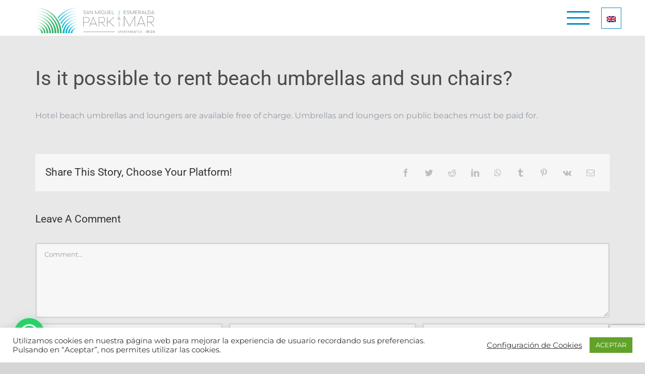

--- FILE ---
content_type: text/html; charset=utf-8
request_url: https://www.google.com/recaptcha/api2/anchor?ar=1&k=6LdyinYgAAAAAPLsxC0M8Blqov0y078ykMVrmtt4&co=aHR0cHM6Ly93d3cuc2FubWlndWVscGFyay1pYml6YS5jb206NDQz&hl=en&v=9TiwnJFHeuIw_s0wSd3fiKfN&size=invisible&anchor-ms=20000&execute-ms=30000&cb=jak8xkaa2p4v
body_size: 48193
content:
<!DOCTYPE HTML><html dir="ltr" lang="en"><head><meta http-equiv="Content-Type" content="text/html; charset=UTF-8">
<meta http-equiv="X-UA-Compatible" content="IE=edge">
<title>reCAPTCHA</title>
<style type="text/css">
/* cyrillic-ext */
@font-face {
  font-family: 'Roboto';
  font-style: normal;
  font-weight: 400;
  font-stretch: 100%;
  src: url(//fonts.gstatic.com/s/roboto/v48/KFO7CnqEu92Fr1ME7kSn66aGLdTylUAMa3GUBHMdazTgWw.woff2) format('woff2');
  unicode-range: U+0460-052F, U+1C80-1C8A, U+20B4, U+2DE0-2DFF, U+A640-A69F, U+FE2E-FE2F;
}
/* cyrillic */
@font-face {
  font-family: 'Roboto';
  font-style: normal;
  font-weight: 400;
  font-stretch: 100%;
  src: url(//fonts.gstatic.com/s/roboto/v48/KFO7CnqEu92Fr1ME7kSn66aGLdTylUAMa3iUBHMdazTgWw.woff2) format('woff2');
  unicode-range: U+0301, U+0400-045F, U+0490-0491, U+04B0-04B1, U+2116;
}
/* greek-ext */
@font-face {
  font-family: 'Roboto';
  font-style: normal;
  font-weight: 400;
  font-stretch: 100%;
  src: url(//fonts.gstatic.com/s/roboto/v48/KFO7CnqEu92Fr1ME7kSn66aGLdTylUAMa3CUBHMdazTgWw.woff2) format('woff2');
  unicode-range: U+1F00-1FFF;
}
/* greek */
@font-face {
  font-family: 'Roboto';
  font-style: normal;
  font-weight: 400;
  font-stretch: 100%;
  src: url(//fonts.gstatic.com/s/roboto/v48/KFO7CnqEu92Fr1ME7kSn66aGLdTylUAMa3-UBHMdazTgWw.woff2) format('woff2');
  unicode-range: U+0370-0377, U+037A-037F, U+0384-038A, U+038C, U+038E-03A1, U+03A3-03FF;
}
/* math */
@font-face {
  font-family: 'Roboto';
  font-style: normal;
  font-weight: 400;
  font-stretch: 100%;
  src: url(//fonts.gstatic.com/s/roboto/v48/KFO7CnqEu92Fr1ME7kSn66aGLdTylUAMawCUBHMdazTgWw.woff2) format('woff2');
  unicode-range: U+0302-0303, U+0305, U+0307-0308, U+0310, U+0312, U+0315, U+031A, U+0326-0327, U+032C, U+032F-0330, U+0332-0333, U+0338, U+033A, U+0346, U+034D, U+0391-03A1, U+03A3-03A9, U+03B1-03C9, U+03D1, U+03D5-03D6, U+03F0-03F1, U+03F4-03F5, U+2016-2017, U+2034-2038, U+203C, U+2040, U+2043, U+2047, U+2050, U+2057, U+205F, U+2070-2071, U+2074-208E, U+2090-209C, U+20D0-20DC, U+20E1, U+20E5-20EF, U+2100-2112, U+2114-2115, U+2117-2121, U+2123-214F, U+2190, U+2192, U+2194-21AE, U+21B0-21E5, U+21F1-21F2, U+21F4-2211, U+2213-2214, U+2216-22FF, U+2308-230B, U+2310, U+2319, U+231C-2321, U+2336-237A, U+237C, U+2395, U+239B-23B7, U+23D0, U+23DC-23E1, U+2474-2475, U+25AF, U+25B3, U+25B7, U+25BD, U+25C1, U+25CA, U+25CC, U+25FB, U+266D-266F, U+27C0-27FF, U+2900-2AFF, U+2B0E-2B11, U+2B30-2B4C, U+2BFE, U+3030, U+FF5B, U+FF5D, U+1D400-1D7FF, U+1EE00-1EEFF;
}
/* symbols */
@font-face {
  font-family: 'Roboto';
  font-style: normal;
  font-weight: 400;
  font-stretch: 100%;
  src: url(//fonts.gstatic.com/s/roboto/v48/KFO7CnqEu92Fr1ME7kSn66aGLdTylUAMaxKUBHMdazTgWw.woff2) format('woff2');
  unicode-range: U+0001-000C, U+000E-001F, U+007F-009F, U+20DD-20E0, U+20E2-20E4, U+2150-218F, U+2190, U+2192, U+2194-2199, U+21AF, U+21E6-21F0, U+21F3, U+2218-2219, U+2299, U+22C4-22C6, U+2300-243F, U+2440-244A, U+2460-24FF, U+25A0-27BF, U+2800-28FF, U+2921-2922, U+2981, U+29BF, U+29EB, U+2B00-2BFF, U+4DC0-4DFF, U+FFF9-FFFB, U+10140-1018E, U+10190-1019C, U+101A0, U+101D0-101FD, U+102E0-102FB, U+10E60-10E7E, U+1D2C0-1D2D3, U+1D2E0-1D37F, U+1F000-1F0FF, U+1F100-1F1AD, U+1F1E6-1F1FF, U+1F30D-1F30F, U+1F315, U+1F31C, U+1F31E, U+1F320-1F32C, U+1F336, U+1F378, U+1F37D, U+1F382, U+1F393-1F39F, U+1F3A7-1F3A8, U+1F3AC-1F3AF, U+1F3C2, U+1F3C4-1F3C6, U+1F3CA-1F3CE, U+1F3D4-1F3E0, U+1F3ED, U+1F3F1-1F3F3, U+1F3F5-1F3F7, U+1F408, U+1F415, U+1F41F, U+1F426, U+1F43F, U+1F441-1F442, U+1F444, U+1F446-1F449, U+1F44C-1F44E, U+1F453, U+1F46A, U+1F47D, U+1F4A3, U+1F4B0, U+1F4B3, U+1F4B9, U+1F4BB, U+1F4BF, U+1F4C8-1F4CB, U+1F4D6, U+1F4DA, U+1F4DF, U+1F4E3-1F4E6, U+1F4EA-1F4ED, U+1F4F7, U+1F4F9-1F4FB, U+1F4FD-1F4FE, U+1F503, U+1F507-1F50B, U+1F50D, U+1F512-1F513, U+1F53E-1F54A, U+1F54F-1F5FA, U+1F610, U+1F650-1F67F, U+1F687, U+1F68D, U+1F691, U+1F694, U+1F698, U+1F6AD, U+1F6B2, U+1F6B9-1F6BA, U+1F6BC, U+1F6C6-1F6CF, U+1F6D3-1F6D7, U+1F6E0-1F6EA, U+1F6F0-1F6F3, U+1F6F7-1F6FC, U+1F700-1F7FF, U+1F800-1F80B, U+1F810-1F847, U+1F850-1F859, U+1F860-1F887, U+1F890-1F8AD, U+1F8B0-1F8BB, U+1F8C0-1F8C1, U+1F900-1F90B, U+1F93B, U+1F946, U+1F984, U+1F996, U+1F9E9, U+1FA00-1FA6F, U+1FA70-1FA7C, U+1FA80-1FA89, U+1FA8F-1FAC6, U+1FACE-1FADC, U+1FADF-1FAE9, U+1FAF0-1FAF8, U+1FB00-1FBFF;
}
/* vietnamese */
@font-face {
  font-family: 'Roboto';
  font-style: normal;
  font-weight: 400;
  font-stretch: 100%;
  src: url(//fonts.gstatic.com/s/roboto/v48/KFO7CnqEu92Fr1ME7kSn66aGLdTylUAMa3OUBHMdazTgWw.woff2) format('woff2');
  unicode-range: U+0102-0103, U+0110-0111, U+0128-0129, U+0168-0169, U+01A0-01A1, U+01AF-01B0, U+0300-0301, U+0303-0304, U+0308-0309, U+0323, U+0329, U+1EA0-1EF9, U+20AB;
}
/* latin-ext */
@font-face {
  font-family: 'Roboto';
  font-style: normal;
  font-weight: 400;
  font-stretch: 100%;
  src: url(//fonts.gstatic.com/s/roboto/v48/KFO7CnqEu92Fr1ME7kSn66aGLdTylUAMa3KUBHMdazTgWw.woff2) format('woff2');
  unicode-range: U+0100-02BA, U+02BD-02C5, U+02C7-02CC, U+02CE-02D7, U+02DD-02FF, U+0304, U+0308, U+0329, U+1D00-1DBF, U+1E00-1E9F, U+1EF2-1EFF, U+2020, U+20A0-20AB, U+20AD-20C0, U+2113, U+2C60-2C7F, U+A720-A7FF;
}
/* latin */
@font-face {
  font-family: 'Roboto';
  font-style: normal;
  font-weight: 400;
  font-stretch: 100%;
  src: url(//fonts.gstatic.com/s/roboto/v48/KFO7CnqEu92Fr1ME7kSn66aGLdTylUAMa3yUBHMdazQ.woff2) format('woff2');
  unicode-range: U+0000-00FF, U+0131, U+0152-0153, U+02BB-02BC, U+02C6, U+02DA, U+02DC, U+0304, U+0308, U+0329, U+2000-206F, U+20AC, U+2122, U+2191, U+2193, U+2212, U+2215, U+FEFF, U+FFFD;
}
/* cyrillic-ext */
@font-face {
  font-family: 'Roboto';
  font-style: normal;
  font-weight: 500;
  font-stretch: 100%;
  src: url(//fonts.gstatic.com/s/roboto/v48/KFO7CnqEu92Fr1ME7kSn66aGLdTylUAMa3GUBHMdazTgWw.woff2) format('woff2');
  unicode-range: U+0460-052F, U+1C80-1C8A, U+20B4, U+2DE0-2DFF, U+A640-A69F, U+FE2E-FE2F;
}
/* cyrillic */
@font-face {
  font-family: 'Roboto';
  font-style: normal;
  font-weight: 500;
  font-stretch: 100%;
  src: url(//fonts.gstatic.com/s/roboto/v48/KFO7CnqEu92Fr1ME7kSn66aGLdTylUAMa3iUBHMdazTgWw.woff2) format('woff2');
  unicode-range: U+0301, U+0400-045F, U+0490-0491, U+04B0-04B1, U+2116;
}
/* greek-ext */
@font-face {
  font-family: 'Roboto';
  font-style: normal;
  font-weight: 500;
  font-stretch: 100%;
  src: url(//fonts.gstatic.com/s/roboto/v48/KFO7CnqEu92Fr1ME7kSn66aGLdTylUAMa3CUBHMdazTgWw.woff2) format('woff2');
  unicode-range: U+1F00-1FFF;
}
/* greek */
@font-face {
  font-family: 'Roboto';
  font-style: normal;
  font-weight: 500;
  font-stretch: 100%;
  src: url(//fonts.gstatic.com/s/roboto/v48/KFO7CnqEu92Fr1ME7kSn66aGLdTylUAMa3-UBHMdazTgWw.woff2) format('woff2');
  unicode-range: U+0370-0377, U+037A-037F, U+0384-038A, U+038C, U+038E-03A1, U+03A3-03FF;
}
/* math */
@font-face {
  font-family: 'Roboto';
  font-style: normal;
  font-weight: 500;
  font-stretch: 100%;
  src: url(//fonts.gstatic.com/s/roboto/v48/KFO7CnqEu92Fr1ME7kSn66aGLdTylUAMawCUBHMdazTgWw.woff2) format('woff2');
  unicode-range: U+0302-0303, U+0305, U+0307-0308, U+0310, U+0312, U+0315, U+031A, U+0326-0327, U+032C, U+032F-0330, U+0332-0333, U+0338, U+033A, U+0346, U+034D, U+0391-03A1, U+03A3-03A9, U+03B1-03C9, U+03D1, U+03D5-03D6, U+03F0-03F1, U+03F4-03F5, U+2016-2017, U+2034-2038, U+203C, U+2040, U+2043, U+2047, U+2050, U+2057, U+205F, U+2070-2071, U+2074-208E, U+2090-209C, U+20D0-20DC, U+20E1, U+20E5-20EF, U+2100-2112, U+2114-2115, U+2117-2121, U+2123-214F, U+2190, U+2192, U+2194-21AE, U+21B0-21E5, U+21F1-21F2, U+21F4-2211, U+2213-2214, U+2216-22FF, U+2308-230B, U+2310, U+2319, U+231C-2321, U+2336-237A, U+237C, U+2395, U+239B-23B7, U+23D0, U+23DC-23E1, U+2474-2475, U+25AF, U+25B3, U+25B7, U+25BD, U+25C1, U+25CA, U+25CC, U+25FB, U+266D-266F, U+27C0-27FF, U+2900-2AFF, U+2B0E-2B11, U+2B30-2B4C, U+2BFE, U+3030, U+FF5B, U+FF5D, U+1D400-1D7FF, U+1EE00-1EEFF;
}
/* symbols */
@font-face {
  font-family: 'Roboto';
  font-style: normal;
  font-weight: 500;
  font-stretch: 100%;
  src: url(//fonts.gstatic.com/s/roboto/v48/KFO7CnqEu92Fr1ME7kSn66aGLdTylUAMaxKUBHMdazTgWw.woff2) format('woff2');
  unicode-range: U+0001-000C, U+000E-001F, U+007F-009F, U+20DD-20E0, U+20E2-20E4, U+2150-218F, U+2190, U+2192, U+2194-2199, U+21AF, U+21E6-21F0, U+21F3, U+2218-2219, U+2299, U+22C4-22C6, U+2300-243F, U+2440-244A, U+2460-24FF, U+25A0-27BF, U+2800-28FF, U+2921-2922, U+2981, U+29BF, U+29EB, U+2B00-2BFF, U+4DC0-4DFF, U+FFF9-FFFB, U+10140-1018E, U+10190-1019C, U+101A0, U+101D0-101FD, U+102E0-102FB, U+10E60-10E7E, U+1D2C0-1D2D3, U+1D2E0-1D37F, U+1F000-1F0FF, U+1F100-1F1AD, U+1F1E6-1F1FF, U+1F30D-1F30F, U+1F315, U+1F31C, U+1F31E, U+1F320-1F32C, U+1F336, U+1F378, U+1F37D, U+1F382, U+1F393-1F39F, U+1F3A7-1F3A8, U+1F3AC-1F3AF, U+1F3C2, U+1F3C4-1F3C6, U+1F3CA-1F3CE, U+1F3D4-1F3E0, U+1F3ED, U+1F3F1-1F3F3, U+1F3F5-1F3F7, U+1F408, U+1F415, U+1F41F, U+1F426, U+1F43F, U+1F441-1F442, U+1F444, U+1F446-1F449, U+1F44C-1F44E, U+1F453, U+1F46A, U+1F47D, U+1F4A3, U+1F4B0, U+1F4B3, U+1F4B9, U+1F4BB, U+1F4BF, U+1F4C8-1F4CB, U+1F4D6, U+1F4DA, U+1F4DF, U+1F4E3-1F4E6, U+1F4EA-1F4ED, U+1F4F7, U+1F4F9-1F4FB, U+1F4FD-1F4FE, U+1F503, U+1F507-1F50B, U+1F50D, U+1F512-1F513, U+1F53E-1F54A, U+1F54F-1F5FA, U+1F610, U+1F650-1F67F, U+1F687, U+1F68D, U+1F691, U+1F694, U+1F698, U+1F6AD, U+1F6B2, U+1F6B9-1F6BA, U+1F6BC, U+1F6C6-1F6CF, U+1F6D3-1F6D7, U+1F6E0-1F6EA, U+1F6F0-1F6F3, U+1F6F7-1F6FC, U+1F700-1F7FF, U+1F800-1F80B, U+1F810-1F847, U+1F850-1F859, U+1F860-1F887, U+1F890-1F8AD, U+1F8B0-1F8BB, U+1F8C0-1F8C1, U+1F900-1F90B, U+1F93B, U+1F946, U+1F984, U+1F996, U+1F9E9, U+1FA00-1FA6F, U+1FA70-1FA7C, U+1FA80-1FA89, U+1FA8F-1FAC6, U+1FACE-1FADC, U+1FADF-1FAE9, U+1FAF0-1FAF8, U+1FB00-1FBFF;
}
/* vietnamese */
@font-face {
  font-family: 'Roboto';
  font-style: normal;
  font-weight: 500;
  font-stretch: 100%;
  src: url(//fonts.gstatic.com/s/roboto/v48/KFO7CnqEu92Fr1ME7kSn66aGLdTylUAMa3OUBHMdazTgWw.woff2) format('woff2');
  unicode-range: U+0102-0103, U+0110-0111, U+0128-0129, U+0168-0169, U+01A0-01A1, U+01AF-01B0, U+0300-0301, U+0303-0304, U+0308-0309, U+0323, U+0329, U+1EA0-1EF9, U+20AB;
}
/* latin-ext */
@font-face {
  font-family: 'Roboto';
  font-style: normal;
  font-weight: 500;
  font-stretch: 100%;
  src: url(//fonts.gstatic.com/s/roboto/v48/KFO7CnqEu92Fr1ME7kSn66aGLdTylUAMa3KUBHMdazTgWw.woff2) format('woff2');
  unicode-range: U+0100-02BA, U+02BD-02C5, U+02C7-02CC, U+02CE-02D7, U+02DD-02FF, U+0304, U+0308, U+0329, U+1D00-1DBF, U+1E00-1E9F, U+1EF2-1EFF, U+2020, U+20A0-20AB, U+20AD-20C0, U+2113, U+2C60-2C7F, U+A720-A7FF;
}
/* latin */
@font-face {
  font-family: 'Roboto';
  font-style: normal;
  font-weight: 500;
  font-stretch: 100%;
  src: url(//fonts.gstatic.com/s/roboto/v48/KFO7CnqEu92Fr1ME7kSn66aGLdTylUAMa3yUBHMdazQ.woff2) format('woff2');
  unicode-range: U+0000-00FF, U+0131, U+0152-0153, U+02BB-02BC, U+02C6, U+02DA, U+02DC, U+0304, U+0308, U+0329, U+2000-206F, U+20AC, U+2122, U+2191, U+2193, U+2212, U+2215, U+FEFF, U+FFFD;
}
/* cyrillic-ext */
@font-face {
  font-family: 'Roboto';
  font-style: normal;
  font-weight: 900;
  font-stretch: 100%;
  src: url(//fonts.gstatic.com/s/roboto/v48/KFO7CnqEu92Fr1ME7kSn66aGLdTylUAMa3GUBHMdazTgWw.woff2) format('woff2');
  unicode-range: U+0460-052F, U+1C80-1C8A, U+20B4, U+2DE0-2DFF, U+A640-A69F, U+FE2E-FE2F;
}
/* cyrillic */
@font-face {
  font-family: 'Roboto';
  font-style: normal;
  font-weight: 900;
  font-stretch: 100%;
  src: url(//fonts.gstatic.com/s/roboto/v48/KFO7CnqEu92Fr1ME7kSn66aGLdTylUAMa3iUBHMdazTgWw.woff2) format('woff2');
  unicode-range: U+0301, U+0400-045F, U+0490-0491, U+04B0-04B1, U+2116;
}
/* greek-ext */
@font-face {
  font-family: 'Roboto';
  font-style: normal;
  font-weight: 900;
  font-stretch: 100%;
  src: url(//fonts.gstatic.com/s/roboto/v48/KFO7CnqEu92Fr1ME7kSn66aGLdTylUAMa3CUBHMdazTgWw.woff2) format('woff2');
  unicode-range: U+1F00-1FFF;
}
/* greek */
@font-face {
  font-family: 'Roboto';
  font-style: normal;
  font-weight: 900;
  font-stretch: 100%;
  src: url(//fonts.gstatic.com/s/roboto/v48/KFO7CnqEu92Fr1ME7kSn66aGLdTylUAMa3-UBHMdazTgWw.woff2) format('woff2');
  unicode-range: U+0370-0377, U+037A-037F, U+0384-038A, U+038C, U+038E-03A1, U+03A3-03FF;
}
/* math */
@font-face {
  font-family: 'Roboto';
  font-style: normal;
  font-weight: 900;
  font-stretch: 100%;
  src: url(//fonts.gstatic.com/s/roboto/v48/KFO7CnqEu92Fr1ME7kSn66aGLdTylUAMawCUBHMdazTgWw.woff2) format('woff2');
  unicode-range: U+0302-0303, U+0305, U+0307-0308, U+0310, U+0312, U+0315, U+031A, U+0326-0327, U+032C, U+032F-0330, U+0332-0333, U+0338, U+033A, U+0346, U+034D, U+0391-03A1, U+03A3-03A9, U+03B1-03C9, U+03D1, U+03D5-03D6, U+03F0-03F1, U+03F4-03F5, U+2016-2017, U+2034-2038, U+203C, U+2040, U+2043, U+2047, U+2050, U+2057, U+205F, U+2070-2071, U+2074-208E, U+2090-209C, U+20D0-20DC, U+20E1, U+20E5-20EF, U+2100-2112, U+2114-2115, U+2117-2121, U+2123-214F, U+2190, U+2192, U+2194-21AE, U+21B0-21E5, U+21F1-21F2, U+21F4-2211, U+2213-2214, U+2216-22FF, U+2308-230B, U+2310, U+2319, U+231C-2321, U+2336-237A, U+237C, U+2395, U+239B-23B7, U+23D0, U+23DC-23E1, U+2474-2475, U+25AF, U+25B3, U+25B7, U+25BD, U+25C1, U+25CA, U+25CC, U+25FB, U+266D-266F, U+27C0-27FF, U+2900-2AFF, U+2B0E-2B11, U+2B30-2B4C, U+2BFE, U+3030, U+FF5B, U+FF5D, U+1D400-1D7FF, U+1EE00-1EEFF;
}
/* symbols */
@font-face {
  font-family: 'Roboto';
  font-style: normal;
  font-weight: 900;
  font-stretch: 100%;
  src: url(//fonts.gstatic.com/s/roboto/v48/KFO7CnqEu92Fr1ME7kSn66aGLdTylUAMaxKUBHMdazTgWw.woff2) format('woff2');
  unicode-range: U+0001-000C, U+000E-001F, U+007F-009F, U+20DD-20E0, U+20E2-20E4, U+2150-218F, U+2190, U+2192, U+2194-2199, U+21AF, U+21E6-21F0, U+21F3, U+2218-2219, U+2299, U+22C4-22C6, U+2300-243F, U+2440-244A, U+2460-24FF, U+25A0-27BF, U+2800-28FF, U+2921-2922, U+2981, U+29BF, U+29EB, U+2B00-2BFF, U+4DC0-4DFF, U+FFF9-FFFB, U+10140-1018E, U+10190-1019C, U+101A0, U+101D0-101FD, U+102E0-102FB, U+10E60-10E7E, U+1D2C0-1D2D3, U+1D2E0-1D37F, U+1F000-1F0FF, U+1F100-1F1AD, U+1F1E6-1F1FF, U+1F30D-1F30F, U+1F315, U+1F31C, U+1F31E, U+1F320-1F32C, U+1F336, U+1F378, U+1F37D, U+1F382, U+1F393-1F39F, U+1F3A7-1F3A8, U+1F3AC-1F3AF, U+1F3C2, U+1F3C4-1F3C6, U+1F3CA-1F3CE, U+1F3D4-1F3E0, U+1F3ED, U+1F3F1-1F3F3, U+1F3F5-1F3F7, U+1F408, U+1F415, U+1F41F, U+1F426, U+1F43F, U+1F441-1F442, U+1F444, U+1F446-1F449, U+1F44C-1F44E, U+1F453, U+1F46A, U+1F47D, U+1F4A3, U+1F4B0, U+1F4B3, U+1F4B9, U+1F4BB, U+1F4BF, U+1F4C8-1F4CB, U+1F4D6, U+1F4DA, U+1F4DF, U+1F4E3-1F4E6, U+1F4EA-1F4ED, U+1F4F7, U+1F4F9-1F4FB, U+1F4FD-1F4FE, U+1F503, U+1F507-1F50B, U+1F50D, U+1F512-1F513, U+1F53E-1F54A, U+1F54F-1F5FA, U+1F610, U+1F650-1F67F, U+1F687, U+1F68D, U+1F691, U+1F694, U+1F698, U+1F6AD, U+1F6B2, U+1F6B9-1F6BA, U+1F6BC, U+1F6C6-1F6CF, U+1F6D3-1F6D7, U+1F6E0-1F6EA, U+1F6F0-1F6F3, U+1F6F7-1F6FC, U+1F700-1F7FF, U+1F800-1F80B, U+1F810-1F847, U+1F850-1F859, U+1F860-1F887, U+1F890-1F8AD, U+1F8B0-1F8BB, U+1F8C0-1F8C1, U+1F900-1F90B, U+1F93B, U+1F946, U+1F984, U+1F996, U+1F9E9, U+1FA00-1FA6F, U+1FA70-1FA7C, U+1FA80-1FA89, U+1FA8F-1FAC6, U+1FACE-1FADC, U+1FADF-1FAE9, U+1FAF0-1FAF8, U+1FB00-1FBFF;
}
/* vietnamese */
@font-face {
  font-family: 'Roboto';
  font-style: normal;
  font-weight: 900;
  font-stretch: 100%;
  src: url(//fonts.gstatic.com/s/roboto/v48/KFO7CnqEu92Fr1ME7kSn66aGLdTylUAMa3OUBHMdazTgWw.woff2) format('woff2');
  unicode-range: U+0102-0103, U+0110-0111, U+0128-0129, U+0168-0169, U+01A0-01A1, U+01AF-01B0, U+0300-0301, U+0303-0304, U+0308-0309, U+0323, U+0329, U+1EA0-1EF9, U+20AB;
}
/* latin-ext */
@font-face {
  font-family: 'Roboto';
  font-style: normal;
  font-weight: 900;
  font-stretch: 100%;
  src: url(//fonts.gstatic.com/s/roboto/v48/KFO7CnqEu92Fr1ME7kSn66aGLdTylUAMa3KUBHMdazTgWw.woff2) format('woff2');
  unicode-range: U+0100-02BA, U+02BD-02C5, U+02C7-02CC, U+02CE-02D7, U+02DD-02FF, U+0304, U+0308, U+0329, U+1D00-1DBF, U+1E00-1E9F, U+1EF2-1EFF, U+2020, U+20A0-20AB, U+20AD-20C0, U+2113, U+2C60-2C7F, U+A720-A7FF;
}
/* latin */
@font-face {
  font-family: 'Roboto';
  font-style: normal;
  font-weight: 900;
  font-stretch: 100%;
  src: url(//fonts.gstatic.com/s/roboto/v48/KFO7CnqEu92Fr1ME7kSn66aGLdTylUAMa3yUBHMdazQ.woff2) format('woff2');
  unicode-range: U+0000-00FF, U+0131, U+0152-0153, U+02BB-02BC, U+02C6, U+02DA, U+02DC, U+0304, U+0308, U+0329, U+2000-206F, U+20AC, U+2122, U+2191, U+2193, U+2212, U+2215, U+FEFF, U+FFFD;
}

</style>
<link rel="stylesheet" type="text/css" href="https://www.gstatic.com/recaptcha/releases/9TiwnJFHeuIw_s0wSd3fiKfN/styles__ltr.css">
<script nonce="7zKvZB37BzW0yb3KHwZbSA" type="text/javascript">window['__recaptcha_api'] = 'https://www.google.com/recaptcha/api2/';</script>
<script type="text/javascript" src="https://www.gstatic.com/recaptcha/releases/9TiwnJFHeuIw_s0wSd3fiKfN/recaptcha__en.js" nonce="7zKvZB37BzW0yb3KHwZbSA">
      
    </script></head>
<body><div id="rc-anchor-alert" class="rc-anchor-alert"></div>
<input type="hidden" id="recaptcha-token" value="[base64]">
<script type="text/javascript" nonce="7zKvZB37BzW0yb3KHwZbSA">
      recaptcha.anchor.Main.init("[\x22ainput\x22,[\x22bgdata\x22,\x22\x22,\[base64]/[base64]/[base64]/[base64]/cjw8ejpyPj4+eil9Y2F0Y2gobCl7dGhyb3cgbDt9fSxIPWZ1bmN0aW9uKHcsdCx6KXtpZih3PT0xOTR8fHc9PTIwOCl0LnZbd10/dC52W3ddLmNvbmNhdCh6KTp0LnZbd109b2Yoeix0KTtlbHNle2lmKHQuYkImJnchPTMxNylyZXR1cm47dz09NjZ8fHc9PTEyMnx8dz09NDcwfHx3PT00NHx8dz09NDE2fHx3PT0zOTd8fHc9PTQyMXx8dz09Njh8fHc9PTcwfHx3PT0xODQ/[base64]/[base64]/[base64]/bmV3IGRbVl0oSlswXSk6cD09Mj9uZXcgZFtWXShKWzBdLEpbMV0pOnA9PTM/bmV3IGRbVl0oSlswXSxKWzFdLEpbMl0pOnA9PTQ/[base64]/[base64]/[base64]/[base64]\x22,\[base64]\\u003d\x22,\x22wpDClcKeczU+wpzCkETDtmg8wr3CmcKiwoMNLMKHw4dpGcKewqM7MMKbwrDCmMKWaMO0IsKuw5fCjX/Di8KDw7omTcOPOsKARsOcw7nCmsOpCcOiXQjDvjQBw65Bw7LDhcO7JcOoJMOzJsOaMlsYVQHCtwbCi8KhLS5Ow4kVw4fDhWlXKwLCuwtodsOPL8Olw5nDmcO1wo3CpDnCj2rDmmxKw5nCpgrClMOswo3DlAXDq8K1wqZiw6d/w5AAw7Q6EjXCrBfDs0Mjw5HCtRpCC8ONwrsgwp5eIsKbw6zCr8OiPsK9wr3DuA3CmhzCtjbDlsK3ESUuwq9xWXIkwq7DonoXCBvCk8K/AcKXNXbDrMOER8OReMKmQ3nDliXCrMOBTUsmXsOQc8KRwpPDoX/Ds1INwqrDhMO7R8Ohw53Cu2PDicODw63DlMKALsO7wpHDoRR6w6pyI8Kmw6PDmXdfWW3DiCJNw6/CjsKZbMO1w5zDrsKQCMK0w7dhTMOhVcK6IcK7MUYgwplAwot+woRjwqPDhmR9wrZRQVPClEwzworDsMOUGQk1f3F7WSLDhMOAwonDoj58w7kgHzZjAnBewrM9W2A4IU01IE/ChA1Dw6nDpwnCt8Krw53ChlZ7LkM4wpDDiHbCnsOrw6Zhw6xdw7XDoMKKwoMvZSjCh8K3woYfwoRnwoTCo8KGw4rDvG9Xew9gw6xVLVohVBbDpcKuwrtNYXdGR0k/wq3Csl7Dt2zDuhrCuC/DoMKdXjoEw7HDug1kw6/Ci8OIPSXDm8OHfcKbwpJnfsKyw7RFER7DsH7Dq2zDlEpnwqNhw7coZcKxw6kcwpBBIiVIw7XCpg3DuEU/[base64]/w5YYX1rDk1PCm8K6wpvDkmYlKCjDscOYwqo9w4XCscOXw6jDq0PCiAs9PW08D8OLwqRraMO+w43ClsKIVcKbDcKowooZwp/DgXrCq8K3eFAFGAbDlMK9F8OIwojDvcKSZDLCjQXDsX9Gw7LChsO/w7YXwrPCsG7Dq3LDvTVZR1wmE8KeWMOPVsOnw7ckwrEJIiDDrGcSw71vB1fDisO9wpRlVsK3woc7WVtGwqBVw4Y6dMO8fRjDum8sfMOFPhAZSsKawqgcw6bDgsOCWwrDoRzDkSrChcO5MyPCvsOuw6vDmn/CnsOjwqHDsQtYw7LChsOmMSlywqI8w5wrHR/Ds2ZLMcOlwrh8wp/[base64]/[base64]/DssOsY0J9GcKiw6TCicKIw5vDuMO+wqDDl8Okw5bCtnpWacKSwrkQRTIPwr3ClDbDlcOvw6HDisOTVsOmwonCmsKGwqvCiyhfwoUMX8O3wpMgw7YSw4PCrsOJIn3CuWLCgwZ9wrIyPMO8wr/DicK4WMOLw7fDlMKdwq8fPXbDuMKKwqPCgMOlf3fDjXVIwqXDvgYjw43Dl1nCgnsDVlcmc8KNNkFqAErDnmPCssObwr3CisOfKRXCm1LDoxw/UHTCtcORw7Jow6BlwrB7woxRbD7CqCjDl8O4f8OpJ8KvTRAgwpXCgigLw5/CiFrCpcOlbcO2ZgvCpMOBwr7DjMKiw6QVw4PCosKIwrrDslA4wrV6EVPDksKLw6DDqsKYaSseJi0yw6ogRsKnwotDPcOxwonDssOwwp7DgsK0w4Z3w4bCpcO4w6xsw6huwqzCjVMVccKgPmpuwp7CvcODwrxlwpl+w6LDg2MIHMO/S8O5L0F9UGl/eVYVe1bCt0LDh1fCksKowodywqzDjsKhA3Ujc3htwr1df8OQwqnDh8KnwotzLMOXw4ZqfcKXwo0YfMOsDzDCosKyVRDClsOzcGcMCMKUw4RnKRxtHibDjMK0QFZWcjzCkWw5w53CtlR0wqPCnD7DrCdCw4PCvcOUZF/[base64]/CnEsZwqPDocKFU8Kiw6jCkcKkXHfDq8KubsK5BsKSw7pHC8OUeE7CvsKOIyzDocOVwovDoMO0HMKKw7bDk3DCtMOLcsKjwpMQLwjDs8O1HsO4woZ1wqlnw4MKPsKeeVRbwoVZw7oAPcKcw47Do3ksRMOcfCpZwqXDp8Oswok/w40dw5ofwpvDh8KGRcORPMOzwop2wo/CsVTCtsO3K0stZcOwE8KTcF94REvCusOoZMKlw6opMcK2wrVAwrB2wppDTsKnwoHDq8OWwoYDGMKKSsOPQz/Dq8KYwqDDqsKxwr7CpF9jCMKRwq3Cnksbw7TDr8O3NcOow4fCsMOvQC1rw7DCvGAJwozCtcOtJlEMDMONcj/CocO7wpzDnBsHKcKVF1jDosK8bB98TsOiQmtmw4TCnE8gw7NGLHPDtcK0woXDvcOFw4TDj8OjaMO3w4jCt8KWf8Oew77DqMKjwrDDjFYbF8O2w5PDncKUw7F/M2UsM8OKw4/Dr0csw4hmwqXDlUBGwqbDk07Cs8KJw5nCiMOtwrLCmcK/fcOlZ8KPYcOBw7Z/wrxCw4wpw5fCucOdw6kuW8KOZVbCoALCsAHDq8KRwrPCuHbCssKJVClsXC/CvD3DrsO3GsOpY0HDpsKbI3V2AcOIKgXDt8KZOMKGw6NdT0olw5fDl8KqwpXDsg0cwq7DiMKzJMOgCMOkWmXDgW12fBnDgXfDsx7DmS0PwrJAF8O2w7VmIsOla8OsJMO9wotrPHfDm8Kgw49aEMODwp0Gwr3CjAx/w7fDrS8CXVpXBSDCs8Okw7Mmwp3CsMKPw4V+w53CsUktw5oVV8KiYcOQMcKCwo/Ct8KNLxrDj2UpwoB1wooswpsSw6V/NcONw7XDlCUKMsOdBkrDn8KlBlbDh01HaW7DvXDDvnjDrMODwptuwpULKAHDlWNKwp3Cg8Kaw7hKZsK0ZRfDuT7DmsO0w48FLsOIw6JtQcO1wqnCusKew5/[base64]/DpATClsOvwqc0w7LDh0PDvFRkHS4KFxTCn8KnwoIiC8ORwqJQw6onwqoGV8Kbw4zCksKtTCN0Z8OowrtcwpbCryNGdMOBHWLCucObacK2WcOywo1Mw6hmBsObG8KXL8OLw6nDpMKEw6XCo8K3BxnCjsOkwpsbw4jDrW1ewp1QwrnDoVsuw4/CoCBXwobDqMKPGSYiFcKRw5YzPQjDtQrDucOcwrxgwozChnbCscKzw5oIJB4rwqRYw73DnsKWAcKgwpLDtsOmw4Jgw5jCn8O/woEVNsO8wosyw4jDjSU3FhsywpXDlnQJw5zCj8KlAMOVwoxiKMKNa8OswrwIwrnDtMOEwp3DjjbDpy7DgQnCjSPCtcOHf0jDiMOYw7F1eRXDpC7Cg0DDow7DiA8rw77CucKjBmAHwqkKw4TDjsORwrMcFsOnc8Kfw4c+wq9wQ8K2w4/Ci8O1w4JtacO7ERjCh2zDhsOcZQ/CiyIcXMONwr80wonCn8KnAnDCvycdZ8KRAsOmUB4kw51wBsO0D8KXQsKTwotbwp5dfsORw4Q/[base64]/DlMOwBsK7CsK/[base64]/w6Zoe8ODBQYww5R9IBTDgcK4w516A8O5woDDhh1yEsOBw67DjsOBw4bCmUo+ZsOMOcOdw7NmJGMVw54FwqXDu8Kwwr42ajjDhyXCksKDw5FfwrNawr3CtDsLJ8O/ZUgxw6/DnwnDq8O9w5IRwovChMOLf3FDY8OqwrvDlMKPJsOjw4dtw6sTw7lmbcObwrXCgcOQw6jCvcOuwqQ1F8OuK3/CkgFCwoQSw7VnLsKGDAZ1DwvCtMKnWgBPB3J9wqshwqfCpiTDg0xLwoQFG8OCasOqwrlPbcOQMkEAwpnCtsKHasK/woPDgXsLP8K7wrHCncOaVTbDocOzfcOFw4DDuMK1OcOWfsKDwofDjV1fw4wCwpHDgWZhfsKcTDZGw5nCmADCrcOBVcOvY8OQwovDgsO4S8Kywr7DgcOpwpZvd2gLw4fCvsKow6sOTsOjcsKjwpdFI8KFwoZUw6HDpcOSVsO7w4/DhMOnJ1XDgj/Dm8KPw5vCssKrbUpRL8OKdsOBwq0Cwqg5Ck8YTi9UwpzDjUjCp8KJdAnDoXnCsWEfSHPDlS47OcOBecOLJD7CrGvDkcO7wr1/wrJQHRLDpsOuw5EFWifCrSLDtyx/Y8Oaw7PDoDx3w5fCh8OuOn4Qw6fCvsKhQH7CoW0Nw7hecMKXbcKcw5bDqGTDnMKww6DCj8Kjwrl/eMKRw43CvS0UwprDvsOFZnTCmx4lQ3/CrH3Dn8O6w5lSMTbDsGbDm8O5wro+w53DiiPDgHgYworCpD/CncODH0YuMEDCtQLDtMOZwpLChsK1SFbCpXDDisO9F8O7w4bCmgUSw48QZcKgRCFJWsODw7ggwpPDj0EYSsKGHxh4w4nDqcKuwqvDvcKxwpXCjcKsw7IkMMOswpU3wprCkcKPFG8fw5vCgMK/wr7Co8KxQcOUwrYZEmE7w6NOwqcNOGBRw4ocLcK1wp8NDCHDhQBZSmDCisK6w4jDgcOnwphCMhzCgQXCrDvDhcOdLg/[base64]/cMKHC8OMw6HCq8OBcx/Cv093wq3DgcOzwqrCvsORRAjDrlHDn8OYw4JBbgPCucOVw7TCjcOEJ8KGw4M9Oi7Cu1ttNwrCg8OgLwbDhn7DtAJ8wpF1WR/CmG0pw5bDmlYsw67CsMOKw5vCrD7Dm8KKw69iwrbDlcOnw64aw5AcwozDmkvCkcOlGhY3D8KZTyg5GcKJwrrCtMKCwo7CnsOFw7/[base64]/CsDNmWMOiwrQFZsKSw4QLwpwxw41BwrYjWMO8w6PCqMKQw6nDlMKldh7DjEjDtBLCujdWw7PCvwMlOsKow59kPsO5IxB6JxxDV8OMw4zDusOlwqfCj8KmCcODHVxnOcKNaGobwqPDgMOcwp/CqcO5w7Inw69ANMKDwr7Dnh/DuFoOw6ZSw4RywqLCn29EF0ZNwqJHw7LCgcODcUQIK8OnwocUP3VFwoVgw4QSJ0Q5w4DChmrDtlQyTsKOLznDrcOiZExMaRvDusOUwr/[base64]/V8OUw4VVwphow43DvMOvGR1kwpcOa8OSwqhEw5zDskvCqWHDtnEmw5vDm1pVw6UNBUHCmA7DnsODPsKYcigWJMOMOsOzbkvDji3DusK5dBzDm8O9worCm3gHQMOoRMOHw44XJMOMwqrCh046wp/Cn8KdHBfDnk/CscOWw7fCjRjDhGN/ZMK6AAjDtVLCjMOlw6ACXcKmbCY4QMKuwrfCmCvDmsOGI8Oawq3DncKgwoYBdi7Cqk7DkS8Aw7x1wr7DjcKYw4/CkMKcw7jDhg5XaMKUaRcZUEbCvHElwpjDtV7DsE3CgcKhwptiw55ZbMKWYMKYTcKiw7BvWSDDjMKwwpBoG8OOXU7DqcKUwoLDkcK1ZC7Cp2cLfsKAwrrCkX/DsS/[base64]/[base64]/[base64]/DgcKmXgJrw6TDuDDDiMO/wq1rw5AlVMKgOsKgMsKJPizDvG7CnsO3JmJ5w7F9wr1Sw4bDv3cYPUEbK8KowrNbdXLCmMK8YsOlPMK/w5scw53DugzDmXTCrQDCg8K4K8KZWlFfGxp8V8KnUsOGJ8O1H0A/wpTDtXfCo8O+AcOWwovChsKwwrJEd8O/wrPCuTbDt8K8wr/DqFZFw459wqvChcKZw7bDiWjDlUB7wrPCicK6woEJwrnCqm4WwrbCsC9fNMOAb8OZw5VCw6Rbw63CncOTBAdBwq9Zw7PDuz3DvFHDkhLDuDkSw69EQMKkU2DDhBI8en8KR8KMwpvCmQg1w6TDocO8wo/CkGBYHXUlw6zCqGTDnUJlJihdTcKZwrhDUcK3w4/[base64]/PDJ2KsOLwpLDscKIW8KowqDDhTnDp1nCoSYBw7rCnQLDrzLDicOeI1gIwo3Dix3DlD7CkMKWUBQRXMK7w651KBfDusKCw73CqcK0UcOAwrA0agMdQQ7CjiPCu8OKIcOMLDnCqzFnfsKPw49vw4JHw7nCp8KtwonDncKEE8KHPSTDn8OMw4/ChUJnwq8UbcKpw79KAMO7LlbDu1fCvSMdJsKTTFbDisKYwo/[base64]/[base64]/HsKQKMOFw7XCq8O/PCrCvsOwT8KWEcKdwpUxw4suwpfCusKnwqxJwoDDo8K4wp0BwqDDqUfChDklwqEUwpQEw7HDogoBTsKWw7TDtsOjXVgWRsKow7t/w7zDnXg0w6XDm8OvwqXDhcKMwoHCpMKVL8KlwqAZw4Yjwqd+w47CoDdKw73CoAXCrF3DvhdRWsOdwopmw5EBDMOcwqDDk8K3cjXCiQ8gKALCmMKfEsKIwoHDjT7CuiINa8O4wqh6w7hvHhIVw6rDgsKOTcOWfMKxwqJHw6rDlH3DgsO9PSrCpl/CocK6w5EyJgTDjRBgwqgSwrYpElnCscOgw4g7cW7DhcKbZhDDsHoRwobCrDTCg2TDhDt7woXDsTnCv0ZHK05Sw7DCqjjCoMOKfyJ4SMO0Xl7Cq8KwwrbDjRjCk8O1bld/[base64]/Dt8KCw6sacsKgO0PDisO4aErCisKtw6RLSMKABsOyfcKbOcKSwqtGw5PClw4fwrx8w7XDmkpXwqPCsEYCwqfDrnFlC8OVwrBLw5/Di0rCvngWw77Cr8OKw6/CgcKgw7gHEHMpAVrCpEhJCcKwY3/[base64]/dMKrw55CO8KPOcO/w4fCi3jCgcOfw4EHQMK2ZBkwBMOrw4fCksOMw5XCgQBNw6R6wrPCvGsfEBBBw47CkAzDtE41RBYDKDFYw7zDjz5YDVxyeMO7w6AIw6PDlsOfQ8K/wpd+FsKLCsK2XlFfw6/DgTHCqcKSwr7Dhi7DuQ/[base64]/CnmYdw4LChsKtPzpvw7/DpQvCosOrAcKZw7YHwpsmwosaScKmQMK7wo/DsMOPEnVtwo/DisKsw7sQVcOvw6vCjTPCpsOzw4wpw6bCtsK9wpbCvcKsw63Dn8Orw4pVwo/[base64]/[base64]/DqcORwqzDpnnDg8OONcKnw43CoMKEZsK/L8OsXgrDvsKiaHHDhMOwK8KGbl/[base64]/QkQ8wovCr8KnD0vCvjN7w5I/wrRkPsKBJ3wUQcOpL0vDqwQnw6kmwqXDncOaf8KzA8O8wrtXw7XDsMK6esKxScKVTMKBEn84w5jCg8KHM1TCo1jCv8KfAlJeRR4jXhnCvMOmZcO1w5UQTcKcw4RsRE/CtCvDsGnCu1DDrsOOVhbCocOmQMKqwrx4Z8KyfTHCusKKHhkVYsO4JQJmw6ZSeMKnIiDDusKsw7fCnjdqBcKKZzJgwoVOw57Dl8KEIMKDdsOtw4piw4/DgMKnw63DlG87PsKrwrwbwpzCt0Zuw5/CiCfCisKaw50Jwq/DvlTDuitxwoVEdMKPwq3Cl3PDmMKMwozDm8Ohwqk7J8OIwq4vNcOjDcKMdsKUw77DrjRHwrJ0XHl2K3YkEm7DhcOgch3DksOrOcOZw5LCsEHCicKpWEw/XMO6HB4tYsKbNB/DrlwBGcKAwo7ChsKpKQvDsVvDr8OKwrDCssKqccK0w4/[base64]/DuHgDAcO1wpNVFmDCscOgw4zDmhvCn8O1wpPDpB1yBQXDkxzDmMKKw6Rfw6fClFw1wprDn00aw6bDhGs+LMKSQ8KDfcK6w4l0wqrDpsORGCXDgSnDoy7CiX/[base64]/S8K+L8OxwqrClxd8wpp/ecOtLcK/w7gCw695VMOGacOkUMOKKMKNw4EmPGvCr3nDssOgwqXDocO0Y8K7w4jDjsKNw6ckGMK4IsOqw4whwr4tw71YwqZlwrDDrcOrw6zDrkZ8T8KZDsKJw7hhw4jCi8KFw5QmeiJ+w6HDpGVFDRnDnGIHHsOaw6Y/worDmQ9IwqLDvgHDi8ONworDjcOiw7/[base64]/Dt8K8wrxowoNEwp9vUMOew5Qww67CtlhXX2XDgMOYwoI5SxA3w6DDijzCscKgw58bw57DqgTDmgNBVEvDnnfCpGIpAkfDkSzCsMKiwoXCgMKrw6gJRsOEZMOvw5DDmzjCun3CvznDrjPDpX/CucOTw7xwwo1owrZ/YD7DkcOzwqXDp8K+w7nCmiHDiMKNw6kQPQoLw4V7w68NFAjDk8KDwqoIw7F/bxDDt8K+ScKFRGQnwoZ1P2zCpMKjwo7CvcOJQE3DggzDvcKsJ8K3ZcK8wpHCiMOIRx9pw6TCmsOIPsOCMGjDuVzCpMKMw7sLAzDCnTnCj8Oaw77Ds3IhVsOtw4ssw40Lwq1XfUROIxhCw4DDqDonAMKNwrJpwotmwqrCmsKiw4/Drl0iwpItwrRgbWRZwoxwwroawozDhhcxw7vCisOCw5Fmb8OsAMOVw5Efw4DCrkHDjcOGw6bCucKQwqQGOMK5wrgCdsOBwo3DvMKOw4tHdsOgw7FTwpjDqA/Du8Kpw6NUX8KpU0BIwqHCg8KIIsKxQHNLcMKzw7BrQcOjSsOQwrJXL2NJPsOjPsOMw41YBsKoCsOyw7wHwobDhxzCqMKYw7fCh0TCq8KzNV7DvcOgLMO2MsOBw7jDuQdsCsK/wrXDi8KhKsKxwoRUw7XDig4cw7BEZ8K8wqfDj8OQBsOVGUbDm1JPfDBUEnrCgTHCocKLT2wYwqfCiXJ3woTDi8KIw7LCtMOKDFLDuznDlA/Dl0JTNMOFAQ49wqDCvMOqC8OXNW0Vb8KBwqEOw5zDp8OQc8KKf1LCnzHCucKMasO+R8K/woIbw7XClDQDV8Kjw7Udwp92w5Vsw5RQwqkzwrHDv8O2ey3DrA52D33Dk0nCphsnBS8Ewpdww4XDkcOYwqsNWsK0Bmx/PcODHcKwV8O8wp9two8GfcOVXUUrwoPDisOlw4DDg2t2cT3DiBRxIsOacW3CqQTCrkDCtcOvJsKCw5DDnsOlBsK5KGHCjMOSw6djw4QJO8Oiwp3DnmbCksKJflRwwoUfwrTCtCXDsCDDpwgkwr5sHyzCrcO/wpjDr8KPC8Ocw6bCoyjDtBpqfy7CpxBuTWR/wrnCscKLMMKgw6omwqrDn2HDtsKFQFfCtMOPwpXCqkgyw7QdwqPCo2XDuMOMwqwnwpQtCFzDjSnClcK6w5Yxw53Cv8KtwrnChcOBKjs4woTDrEZzLjLCosOuFcK8M8OywokSZ8OnL8KxwoJXP1h/QwpEwrnCsXfCsyFfFcOjdTLDgMKEDBPCi8KkbcKzwpBxIBzCjFBvK2XDpFUywqgqwpnDulsDw4sBe8OrUFJsDMOKw4gUwqFRVzNjP8Oww7cXXcKpWsKtTcOuagXCmsO/[base64]/DhjHDl2jDrGTDqcOKecOBwo9zwrU6bmFrw7PCk216wrsOW24/w4RRKcOWCjTClw19w7gUdMK5EcKHwpIkw4vDksOdecOyHsO+Akg3w7/[base64]/DjMKiTcKmNkfCkBPCscKjGsKmWMOlaMO2wpwmw5LDjGlWw5wlWsOcw6TDhMOuVCA+w4LCqsO5aMKcWUciwoVKUcObw5NQWMK1PsOkwrITw7rChlQzAcKZHMKKOl/DisO4V8O0w5nCtAIzH2lYIH4zKCEZw4jDtwNRRsOHw4nDlcOjwp3DpMOxOMOHw57DnMK3woLDuSdITMOTayzDisOXw5cuw6PDjMOtPcKlXhvDnz/Ch2tpwrzClsKTw6EWLmwhJcOIN0jCv8OdwqzDuWZHfcOMaAjChW9jw4/CtcKePg7Dtlhjw6DCqhzCogpfAV/CqApwKidJI8KTw7TDrzPDiMKQXzlawqg3w4fCm1cqRcKIOwHDuDI6w6fCqgsVQcOMw6/DgSBRQC7CtcKBXRYJeFvCh2VSw7hjw5E1TFltw4gcCMOEW8KgPyU8DwFUw5TDpcKGSmrDhi0FTXfCgnljR8KxCsKdw5ZpUUNbw4kAw4PCmC/CksK6w6pYc2LChsKoT3TCnS8Nw7dUFBRGCRxfwoLDmcO1w4LCgsKyw4bDt0TCvHJRGsOmwrtHT8KdHkbCo3lVwr3Cq8K5wqnDt8Oiw5DDkA7CuwHDj8OGwrs1woTCuMOoXkZGccKcw6LCl2/CkxLCkh3Cl8KYHg1cOBIBZGNcw74ow6x6w7rCnsK9wpc0w7nDtFrDlnHDiWwoHcKMOTZqL8KQOMKywovDgMK4fRdXw6TDq8K3woFAw4/DgcO9U0DDlMKUdBvDpEM+wrknb8KBXmhow5Yuw4oEwp3DlRPCgRZWw4DDgMK8wpRmScOEwo/DssKIwrzDt3XChgtydz/Ci8OnVgcZwp19wrxFwrfDiRdFNMK5cGZbSX3CpcKHwpLDrG4fwpUpcGQuMRJZw7dqFRo+w75ww6Y0JQxjw6vDncK9w4fCo8KZwoxjEcOtwqfCqcOHMRzCqgfChsONA8OJcsOXw47DqcKbWg1/VErCs3oPF8O8XcOHdGwNV28cwpp2wqHCr8KeZz09N8KwwqjCgsOqAMO+woXDpMKhHlnDokQnw5EKDA1nw7gsw5TDmcKPN8KlTCEhRsKjwrA/[base64]/CtMKTw5DCkHbCk8OMcMOkHMKzUUvCosKYZMKaAEBuwrJ4w5vDlnbDk8O4w7QTw6EURi5Rw4/DisKrw5LCi8OQw4TDs8K0w6Inwo19PsKKbMOQw4PCq8Kzw7PDisOXwrkzw4DCniFueTIyWsOQwqQEw7DCly/DvgDDicKBwojDhy7DvcO0w4FXw5zDll/DgRUuw5N7NcKkd8KhX0jDh8KhwqAUPsKKXzUNbcKewqRnw5bClUPDgcK+wq49BHULw78Uc3JGw4JdVsOsAk7CnMKdZW/Dg8K2L8KiYz7ChFDCg8ODw5TCtcKKExB9w6x1wrVvflN+ZsKdTcKWwpDDhsOxCVLCj8OLwpxaw5xqw6ZUw4DCksKJW8KLw4/[base64]/CpQDDvsO8w54iSWdew6DDmHXCjsKQw6M6wrfCpsKlwqnDo25kU1DCjcKfdcKMwrjChsKBwqlrw6PCu8KsbCjDvMKWJQXCp8KDZyfClgDCgsOTYDbCqDLDtcKOw41YHsOKW8KnDcKbXinCo8OqFMOCMMObb8KBwp/Ds8KyRhN5w6/CgcOkKhXCoMOgG8O5KMOXwoc5wrYlTMKkw7XDh8OWcMOdGyXCsUfCmMORw6gtw55FwopXwp7CuAPDgTDCoGTCrgrCnsKOd8KIwpHDs8OKwprDmcOaw7bDnWcMEMOLWVnDsQYQw7jCvHxXw6Y/C1fCvw7DglDCvcKHUcKZDcOKcsORRz5bLl0wwq59LsKRw4fCh34yw7s/[base64]/DjTnDhMKTw6YjFhzDiGVxTgA5SC8AFsO8wobCusO1TsOFYGYXD23ChcOwccOaIsKfwrcsBMOrwrFdRsKowrQZbjY1FitYbHJnasOvEQrCuWfCjVYbw5hew4LCucKqGBErw6BZOMOsw7/CsMOFw5fDk8O+wqrDm8KxBsOgw7oPwp3Csm/DqMKAccKJfsOaXgrDmWcSwqY0eMKfwrfDqmUAwq4+YsOjLRTDlcK2w7NrwrbDn2Ycw6rDpwAlw73Csh4pw55gw75KLTTCrsObIMOqwpI9wqzCqcO/w4PCh27Ds8K+WMKYw6LDrMKQXsK8wobDvHTCgsOqQUTDrlQZfMOxwrLCpsKlITwiw6JcwocoBWYLU8OLwpfDjMKGwrXClHfClsOEw5lgCGvCksOoP8OfwpvCjjxMwqbCicOVw5gyDMOEw5lNWMK6Zj/DvMOcfjfDkUPChXDDoyLDjsOhw7IXwqjDmV1vCiRRw73DmGrCrQ5mNl8uUcOXbMOyMm/DpcOuYTQ3f2LDt2vDt8Kuw6J0wovCjsKiwpstw6suw7vCkQTDkMKJTFTCmX7CtW1Pw6bDjsKBw5VGW8Knw67Cvlw+wqbCpsOXwo86w5bCiGE6DMOTGiDDl8KqZ8O3w55hwpkoIHHCvMKcHQXChVlkwpZpQ8OJwq/DkBnCrcKIw4dcw4fCq0cywp8bwqvCpjzDjkDDvMKpw4rCjxrDh8KUwq3CrsOFwoA7w6/Dhw1MDXpIwrh4dsKgZcOnA8OKwr4kZi/Co2bDvg3DscK7NULDq8KhwqHCqSEew7zCusOxBAXDhWMMacOeYB/DsGM6Omx/[base64]/[base64]/w5QEwqPCqA7DkcOCZzFNKHUTQsKVRCQNw5DCrhrDpmzCmnPCqcK3wpnDu1JLdT4Dwr/CiGFxwptjw68AGsOeYyPDkcOfc8OUwrZyQcOvw6fCjMKGeDvCiMKtw4Jfw7DCgcOJSSAII8K9w4/[base64]/[base64]/wprDmMOdwpHDiFPDu0gPw5d1w47Djl7DkcK5AFkxSBYxw6E/F15YwqBqC8OqPlB2VCPCgsKEw7vDvcKzwqVzw7N9wp9jYUPDkGPCs8KHXB9AwrdPecOoJMKAwrAbUsK4wpQCw7pQOHcQw4Ejw6k4WMOEDWDCsxXCrjlEw67Dp8Kgwp3DhsKNw5/DkSHCl3/Dg8KlTsOXw4XClMKiWcKiw4vCuQUmwqMfasKfwo4Jwr9wwpLCj8K8McKZwqZBwrw+a3bDhMO2wp7DkzwAwrHDocKkCsOSwo1gwoHCnnHCrsKswofCicKKNALDrHvDpsOTw7VnwrPDuMKbw71Ww6UxUWfDthrDj1LCkcO7Z8Oyw6AUIA/[base64]/[base64]/ClgTDsQTDmcORwonDvcK3HsK6IMKmwpN1QHRgcsKzw7rCmsKeTsOQPFR4CMORw5BJw63DjEN4wobCscOMwpEzwpNQw4fCryTDoHTDoUjCqcK6FsKREAgTwofCmSnCrw82bRjCigTCmsK/woXDocO9HFdmwp7Dr8KPQ3XCksOjw71dw7p2W8KKcsOiYcKywqNobcOCw6tOw5XDimVTLDw3FsOPw7YdEsOtSyM5A14/DcKWb8O/wp8Dw7w6wqhOesO/LsKVN8OqZRvCpS10w7lHw5DCgsKPSBVsaMKKwoYNAV/DgGHCvHvDnQRidAbCvg01VMKwA8O3RlnCssKhwonCgGXDpMO3w6ZGfisVwrEnw7vCh0Yew6zDhn4uYxzDhsKVKDZkw4JawqR8wpXDnFFtw7fCjcK/KRRGBQZ4wqYywofDkFMDFsOGD3wxw43DoMODc8OvZyPCv8OuX8KKwpPDrcKZGxF1JWVQw6bDvE8fwrbDscO9wprCqMKNLmbDjyp6YXMYw6/DisK0fyh2wr/CucKCc2YePMKoMRFdw48iwqhFPcOZw7w9woTCogjDhsOUDcOFEHYxBE8BT8Oww6w9QsOjwp4swpEwIW9swoLDsUlhw4nDr1bDhsODBcK9wqU0e8KeKsKsU8O/wojChChhwoTDvMOBw5YbwoPDnMOzw5TDtm3DlMO3wrNmGjXDkMOQQBlnUMK9w4Q5wqd3BhNiwo0XwrpTczDDnlMpA8KKCcObQ8KHwp0zw4cLwonDqDdrQk/Dnl4gwrBwDAMOG8Kpw5PDhi86dVHCvmHCvsOTPMO1w57DpcO7Ux40FydPehXDlnDCglXDgx8uw5BCw6hpwr9BDlgyJ8OtfRt8wrZMEjfCg8KiCmvCjsOzS8K0NMOCwpPCosK0w40Rw6F2wpsyXcO9dMK4w4PDrsO0wp84Q8KBw5xOw7/CrMOgP8O0wpkVwqwcYHV0GB0mwp/[base64]/[base64]/HsOIfsK2U28zw74GGsK/[base64]/KlTDtjA/wobCjsKCw4NGw7Qnw7JkFMKXwqREw7TDkFfDqVUlRzBowpLCr8KoZcOQZsOvc8OOw5LCqGvCsS/Dm8O0TC5VA03DmhQvMMKtIEMSH8KFTsOxZUseGAgHU8K9w6Mow4dGwr/DqcK3GMOhwqIbwpXDgUkmw7BmcMOlw78KZXoqwpwnYcOdw5JOF8KYwr3DvcOrw7wSwqEywp0kXnxHOcOXwrYzOMKOwoTDp8Klw7ZHAsKqBgk4woo8QcKyw4bDrTRwwqDDjGZcwokGwprDjsOWwobCs8KEw5vDjgdGwqrCrmITCyHCgsO0w5Y/CWN3DG7CqV/Cg3FjwqYkwqfDt1MvwpzCix3CqHnClMKeZQfDp0TDsBcZWk7CrsKIYFxRwrvDlhDDhFHDlXVpw5XDtMOhwrfDghx/w6sxb8OgMsOhw73CnMO0d8KIasOWwoHDiMOjLsKgC8KaHsK9wqfCtcOIw4Umw5XCpAQTw509wqcCw5t4wqDDuizCuRTDjMO8w6/[base64]/DgcOXKcKAC8ORwrpPZQvCpcKnw43DncK5X8OpwqtVw4/DrRzCvgIDAHF7wpXCssOaw6rCt8KpwocQw6JES8K6CV/[base64]/DvsKqXxrCklkRwrbCh8Kfw6tQVibChDQcwrFzwpnDtHt8ZcKIHQvDqcKtw5t7XzQtW8KtwrpWw5rCkcOKw6QbwoPDrXMFw5d7N8OXe8OxwpBuw5DDtsKqwr3CuCxqNgvDgXB9L8ONw7DCvD8iNcK/[base64]/Du8KNKTzDlsOswrpww73DmRDCoWXDm8K5w6NQwp/[base64]/S8Oyw7fCilfDrzo0UsKEMQB/[base64]/PkbDjMKNwqNuw6IqH8Kqw7bClFBIJsKZwodUanHCigl1w4LDuR3Ds8KFBcKRM8KFA8Oiw7M/woHCmMOYJsOSwoTDqMOHTyQOwpglw73CmcOfUMOswplMwrPDoMKjwrYISlnCmMKqeMOpFcOvbGRTw6MoUHI+woTDksKkwr5CTcKmAcOPMcKqwrjDnHPCpCBbw77Du8Oqw7fDkxbCmHcvw6AEYT/CiANxWMODw6hOw4vDk8KQfCYMGsKOJcK2wo/CmsKQw43Cq8OQDw/DnsODasKOw6/DvDDDvMKtDWhqwoYOwpzDm8K7w70BE8KqZXnDl8Kjw5DCi2jCn8OEb8O3w7NEbSZxKgRsaA9zw6bDiMKqYlVuw5/[base64]/[base64]/w7hBBsKhwq0MPsOcw6oOwrLDm1LCsMOEPcOYUcKFMsKXZcKBbcO8wrE8MQjDlDDDgBkXwpRNwqw4C3gRPsKjNcOuOcOVfMOJSMOTwpHCtAzCm8KOwplPS8K9HMOIwrsFG8OIQsOQwqLCqi4awoIObWfDk8KVf8O6EsO8wqhWw7/Cp8KnAhtOJcK5LcOfJ8KJLQ9xK8Klw7TCnDfDrMK/[base64]/fkkaw7/DicOTwqfDrEDCswNOPcOceHcdw4bDg0BjworDlD/CrVdMw4/[base64]/[base64]/DgcKLQcKJwqQNw5l3QsKvDcOfw6LDnsKqU0pIwo/DmUUnUxB5RcOgM2JfwpDCv33CoSg8E8OXasOiTiPCuxbDk8Odw5DDn8Onw54Ff3/CuiElwrhkXkw7C8KZeh1hBkjCiyBnQW91TmFoYGMsCjrDrzcaXcKww4BUw7XCuMO0BsOBw4ITw4BSTWHCjMO9wr9BFyHCtT51wrXDi8KDScO4w5dqTsKrwoTDpsOww5/Cmz/DnsKkw5dVSQHDrMOIWsKgBMO/QRsRZzhEMmnDucKHwrfCjijDhsKVw6djQ8OrwrBsNcK9DcO1PMKjfXDCvALCscK0EE7CmcKeRX4nTcKlKBJ2ZsO4BSnDlsK2w4oWw67CiMK7wpkewpkKwrTDiWfDpnfCrsKEHsKsJhDClMONU0vCrsKBHsODw7Fiw4xla0smw6o5ISvCgcK5w4/DvH5cwop6fcKOMcOyJsKcwrczJFZ/w5fClsKKDcKSw5TCg8OgSWB+YMOXw7nDg8ORw5/CocKgN2TCtsOSwrXCi2PDtW3DrhIEFQ3DpsOOw4olJcK/[base64]/[base64]/Dk0cuw4/ChcKxdsOHwqHDucKGw7DDplzCkkhYJMOYCTrClWzDrjAcXcK4cykDw5IXHzFpNsOAwozCm8K8c8KWw5rDp3w0wqklwr7CpivDtsOYwqo8wonCoTDDlB/Chkd3J8O5MWPDiwbDjjHCscORw6kvw73Cr8OHND/CsCBMw6BKRsKaDG3DqjMlGlPDlMKkVn9fwr5uw45zwrIXwqZrQsKbFcODw4M/wrMnBcKcYcOkwqhRw5HDvk1TwqxSworDv8KUw5LCjzdHw4rCosOvBcKnw7nDo8O9w68/DhkYGMOzYsOiLCkVwoFFBsOQwp7CrAlwJ17CvMO9wqEmLMKUTQDDrcKUTh9Uwp92w4PCknfCiVUSExTClsKQDsK/wp8gQFJ4FyYNY8Kmw4lROsOHEcKgQxpmw4HDkMKJwooOA2jCnk3CpMKNHGZlSsKOLUbCsXvCijp9YRJtw6vCtsKkwpTChUTDusOswpd2DsK/w7/CukrCgsOVTcOfw4AVHMOHw6zDnxTDkEHCn8KQwoHCkDvDicKzQ8Ogw4zCpHIqPsKMwoFtRsKYQj1IHcKvw7gFwr5Fw7/Dt0YHw5zDtidaLVd4K8KJIhkZPgTDs0VxXhFSIncRZmfDgDHDszzCjTDCs8OgBBnDkzjDrn1cw6rDnAkRwoA+w4zDiivDol99UkrCrHQCwqjCgGHDp8O2cmXDr0x6wq1wGX3Cg8KWw5pMw5/[base64]/DvsKFYGPClwjChXjDucOFLMKMwrknDwLChkLCpMOZwrLDuMKKw4DCnnzCtsKcwo/DhcKQwq7DscO+QsKRRBB4MD3Cl8KAwpjDiTQTQxZCRcOgCRxmwrrDmQrCh8OUwoLDg8K6w5nDhizClBgww5bDkgPCkm9+w4jCtMOAJMKyw5zDs8K1wpw+wrYvw4rChUd9wpRMw4cMYsKTwoHCtsO6DMK3w43DkT3CrsO+wo7CnsKSKW/CtcO+wppHwodowqwhwoMiw6/CsVDCl8Kdw5nCn8Kiw5jDr8Omw6towrzDryLDk3glwqjDrwjCgsO3WTEFSFTDnGPCl2FQBHdfw4nCtcKMwr/[base64]/DvnEif1xFw4vCuTcgwrDCmcO0w79eE8OVw5VNw4/ChsKqwrpBwqQ7FDxaNMKvw4RDwqlHXlPDtcKpIx0Yw58KBUTCs8O6w4ltUcK8wqjCkEE+woh2w5PCrBfDqUBCw4bCgzsQB2BBBW9idcKUwq0Swq4accONw70Nwq9IfgPCt8Oiw7gbw55gK8KuwpjCgAxb\x22],null,[\x22conf\x22,null,\x226LdyinYgAAAAAPLsxC0M8Blqov0y078ykMVrmtt4\x22,0,null,null,null,0,[21,125,63,73,95,87,41,43,42,83,102,105,109,121],[-3059940,652],0,null,null,null,null,0,null,0,null,700,1,null,0,\x22CvYBEg8I8ajhFRgAOgZUOU5CNWISDwjmjuIVGAA6BlFCb29IYxIPCPeI5jcYADoGb2lsZURkEg8I8M3jFRgBOgZmSVZJaGISDwjiyqA3GAE6BmdMTkNIYxIPCN6/tzcYADoGZWF6dTZkEg8I2NKBMhgAOgZBcTc3dmYSDgi45ZQyGAE6BVFCT0QwEg8I0tuVNxgAOgZmZmFXQWUSDwiV2JQyGAA6BlBxNjBuZBIPCMXziDcYADoGYVhvaWFjEg8IjcqGMhgBOgZPd040dGYSDgiK/Yg3GAA6BU1mSUk0GhkIAxIVHRTwl+M3Dv++pQYZxJ0JGZzijAIZ\x22,0,1,null,null,1,null,0,1],\x22https://www.sanmiguelpark-ibiza.com:443\x22,null,[3,1,1],null,null,null,1,3600,[\x22https://www.google.com/intl/en/policies/privacy/\x22,\x22https://www.google.com/intl/en/policies/terms/\x22],\x22y5WE3hoG7XVRAe4NnFsa/gXmzLWWDxDM8goz21CuIok\\u003d\x22,1,0,null,1,1768374792430,0,0,[151,177,230,69,68],null,[23,67,225,162],\x22RC-NV33EjjGYRZOvQ\x22,null,null,null,null,null,\x220dAFcWeA4wxFL9EhpZPSskbv0RGdb_oiQLtzYt636vnVevQ_tzNsVpeWHv3R_spm_IuUv4xhlrOjK_8aDlf-L9O-CDBdo1gkdC-A\x22,1768457592548]");
    </script></body></html>

--- FILE ---
content_type: application/javascript; charset=utf-8
request_url: https://www.thehotelsnetwork.com/sjs/v135/@thehotelsnetwork/agent-engines@2.99.18/es2015/4.bundle.js
body_size: 9201
content:
thn.
System.register([],(function(exports){'use strict';return{execute:(function(){/* esm.sh - esbuild bundle(@thehotelsnetwork/agent-engines@2.99.18/4) es2015 production */
var ne=(e,d,a)=>new Promise((t,D)=>{var y=i=>{try{l(a.next(i));}catch(s){D(s);}},o=i=>{try{l(a.throw(i));}catch(s){D(s);}},l=i=>i.done?t(i.value):Promise.resolve(i.value).then(y,o);l((a=a.apply(e,d)).next());});var N=(function(e={}){return e.Abkhazian="ab",e.Afar="aa",e.Afrikaans="af",e.Akan="ak",e.Albanian="sq",e.Amharic="am",e.Arabic="ar",e.Aragonese="an",e.Armenian="hy",e.Assamese="as",e.Avaric="av",e.Avestan="ae",e.Aymara="ay",e.Azerbaijani="az",e.Bambara="bm",e.Bashkir="ba",e.Basque="eu",e.Belarusian="be",e.Bengali="bn",e.Bihari="bh",e.Bislama="bi",e.Bosnian="bs",e.Breton="br",e.Bulgarian="bg",e.Burmese="my",e.Catalan="ca",e.Chamorro="ch",e.Chechen="ce",e.Chewa="ny",e.Chinese="zh",e.ChineseTraditional="zh_TW",e.Chuvash="cv",e.Cornish="kw",e.Corsican="co",e.Cree="cr",e.Croatian="hr",e.Czech="cs",e.Danish="da",e.Divehi="dv",e.Dutch="nl",e.Dzongkha="dz",e.English="en",e.Esperanto="eo",e.Estonian="et",e.Ewe="ee",e.Faroese="fo",e.Fijian="fj",e.Finnish="fi",e.French="fr",e.Fula="ff",e.Galician="gl",e.Georgian="ka",e.German="de",e.Greek="el",e.Greenlandic="gn",e.Gujarati="gu",e.Haitian="ht",e.Hausa="ha",e.Hebrew="he",e.Herero="hz",e.Hindi="hi",e.Hiri="ho",e.Hungarian="hu",e.Interlingua="ia",e.Indonesian="id",e.Interlingue="ie",e.Irish="ga",e.Igbo="ig",e.Inupiaq="ik",e.Ido="io",e.Icelandic="is",e.Italian="it",e.Inuktitut="iu",e.Japanese="ja",e.Javanese="jv",e.Kalaallisut="kl",e.Kannada="kn",e.Kanuri="kr",e.Kashmiri="ks",e.Kazakh="kk",e.Khmer="km",e.Kikuyu="ki",e.Kinyarwanda="rw",e.Kirghiz="ky",e.Komi="kv",e.Kongo="kg",e.Korean="ko",e.Kurdish="ku",e.Kuanyama="kj",e.Latin="la",e.Luxembourgish="lb",e.Ganda="lg",e.Limburgish="li",e.Lingala="ln",e.Lao="lo",e.Lithuanian="lt",e.Luba="lu",e.Latvian="lv",e.Manx="gv",e.Macedonian="mk",e.Malagasy="mg",e.Malay="ms",e.Malayalam="ml",e.Maltese="mt",e.Maori="mi",e.Marathi="mr",e.Marshallese="mh",e.Mongolian="mn",e.Nauru="na",e.Navajo="nv",e.NorthNdebele="nd",e.Nepali="ne",e.Ndonga="ng",e.NorwegianBokmal="nb",e.NorwegianNynorsk="nn",e.Norwegian="no",e.Nuosu="ii",e.SouthNdebele="nr",e.Occitan="oc",e.Ojibwe="oj",e.Old="cu",e.Oromo="om",e.Oriya="or",e.Ossetian="os",e.Panjabi="pa",e.Pali="pi",e.Persian="fa",e.Polish="pl",e.Pashto="ps",e.Portuguese="pt",e.Quechua="qu",e.Romansh="rm",e.Rundi="rn",e.Romanian="ro",e.Russian="ru",e.Sanskrit="sa",e.Sardinian="sc",e.Sindhi="sd",e.Northern="se",e.Samoan="sm",e.Sango="sg",e.Serbian="sr",e.Scottish="gd",e.Shona="sn",e.Sinhala="si",e.Slovak="sk",e.Slovene="sl",e.Somali="so",e.Sotho="st",e.Spanish="es",e.Sundanese="su",e.Swahili="sw",e.Swati="ss",e.Swedish="sv",e.Tamil="ta",e.Telugu="te",e.Tajik="tg",e.Thai="th",e.Tigrinya="ti",e.Tibetan="bo",e.Turkmen="tk",e.Tagalog="tl",e.Tswana="tn",e.Tonga="to",e.Turkish="tr",e.Tsonga="ts",e.Tatar="tt",e.Twi="tw",e.Tahitian="ty",e.Uighur="ug",e.Ukrainian="uk",e.Urdu="ur",e.Uzbek="uz",e.Venda="ve",e.Vietnamese="vi",e.Volapuk="vo",e.Walloon="wa",e.Welsh="cy",e.Wolof="wo",e.Western="fy",e.Xhosa="xh",e.Yiddish="yi",e.Yoruba="yo",e.Zhuang="za",e.Zulu="zu",e})(N),k=(function(e={}){return e.AgentBundle="@thehotelsnetwork/agent-bundle",e.AgentEngines="@thehotelsnetwork/agent-engines",e.AgentFingerprint="@thehotelsnetwork/agent-fingerprint",e.AgentLoader="@thehotelsnetwork/agent-loader",e.AgentMain="@thehotelsnetwork/agent-main",e.AgentPartnerships="@thehotelsnetwork/agent-partnerships",e.Jquery="jquery",e.Md5="@thehotelsnetwork/md5",e.MomentTimezone="moment-timezone",e.PcomponentsInstantBtn="@thehotelsnetwork/instant-btn",e.PcomponentsKittchat="@thehotelsnetwork/kittchat",e.PcomponentsInliner="@thehotelsnetwork/personalization-inliner",e.PcomponentsNotify="@thehotelsnetwork/personalization-notify",e.PcomponentsPopify="@thehotelsnetwork/personalization-popify",e.PcomponentsPrice="@thehotelsnetwork/price-widget",e.PcomponentsReview="@thehotelsnetwork/review-widget",e.SentryBrowser="@sentry/browser",e.Swaps="@thehotelsnetwork/swaps",e.AgentConnectSchema="@thehotelsnetwork/agent-connect-schema",e.Vue="vue",e})(k);k.AgentEngines,k.AgentFingerprint,k.AgentMain,k.AgentPartnerships,k.Md5,k.PcomponentsInstantBtn,k.PcomponentsKittchat,k.PcomponentsInliner,k.PcomponentsNotify,k.PcomponentsPopify,k.PcomponentsPrice,k.PcomponentsReview,k.Jquery,k.MomentTimezone,k.SentryBrowser,k.Vue;k.AgentEngines,k.AgentFingerprint,k.AgentMain,k.AgentPartnerships,k.Md5;var G=(function(e={}){return e[e.None=0]="None",e[e.Generic=1]="Generic",e[e.Discount=2]="Discount",e})(G);var c={months:{bg:[["\u044F\u043D\u0443\u0430\u0440\u0438","\u044F\u043D\u0440"],["\u0444\u0435\u0432\u0440\u0443\u0430\u0440\u0438","\u0444\u0435\u0432"],["\u043C\u0430\u0440\u0442","\u043C\u0430\u0440"],["\u0430\u043F\u0440\u0438\u043B","\u0430\u043F\u0440"],["\u043C\u0430\u0439"],["\u044E\u043D\u0438"],["\u042E\u043B\u0438"],["\u0430\u0432\u0433\u0443\u0441\u0442","\u0430\u0432\u0433"],["\u0441\u0435\u043F\u0442\u0435\u043C\u0432\u0440\u0438","\u0441\u0435\u043F"],["\u043E\u043A\u0442\u043E\u043C\u0432\u0440\u0438","\u043E\u043A\u0442"],["\u043D\u043E\u0435\u043C\u0432\u0440\u0438","\u043D\u043E\u0435"],["\u0434\u0435\u043A\u0435\u043C\u0432\u0440\u0438","\u0434\u0435\u043A"]],ca:[["gen"],["feb"],["mar","mar\xE7"],["abr"],["mai","maig"],["jun","juny"],["jul"],["ago","ag"],["set"],["oct"],["nov"],["des"]],ch:[["1\u6708"],["2\u6708"],["3\u6708"],["4\u6708"],["5\u6708"],["6\u6708"],["7\u6708"],["8\u6708"],["9\u6708"],["10\u6708"],["11\u6708"],["12\u6708"]],cs:[["led"],["\xFAno"],["b\u0159e"],["dub"],["kv\u011B"],["\u010Der"],["\u010Dvc"],["srp"],["z\xE1\u0159"],["\u0159\xEDj"],["lis"],["pro"]],da:[["januar"],["februar"],["marts"],["april"],["maj"],["juni"],["juli"],["august"],["september"],["oktober"],["november"],["december"]],de:[["jan","januar"],["feb","februar"],["m\xE4r","m\xE4rz"],["apr","april"],["mai"],["jun","juni"],["jul","juli"],["aug","august"],["sep","september"],["okt","oktober"],["nov","november"],["dez","dezember"]],el:[["\u03B9\u03B1\u03BD","\u0399\u03B1\u03BD\u03BF\u03C5\u03AC\u03C1\u03B9\u03BF\u03C2"],["\u03C6\u03B5\u03B2","\u03A6\u03B5\u03B2\u03C1\u03BF\u03C5\u03AC\u03C1\u03B9\u03BF\u03C2"],["\u03BC\u03B1\u03C1","\u039C\u03AC\u03C1\u03C4\u03B9\u03BF\u03C2"],["\u03B1\u03C0\u03C1","\u0391\u03C0\u03C1\u03AF\u03BB\u03B9\u03BF\u03C2"],["\u03BC\u03B1\u03B9","\u039C\u03AC\u03CA\u03BF\u03C2"],["\u03B9\u03BF\u03C5\u03BD","\u0399\u03BF\u03CD\u03BD\u03B9\u03BF\u03C2"],["\u03B9\u03BF\u03C5\u03BB","\u0399\u03BF\u03CD\u03BB\u03B9\u03BF\u03C2"],["\u03B1\u03C5\u03B3","\u0391\u03CD\u03B3\u03BF\u03C5\u03C3\u03C4\u03BF\u03C2"],["\u03C3\u03B5\u03C0","\u03A3\u03B5\u03C0\u03C4\u03AD\u03BC\u03B2\u03C1\u03B9\u03BF\u03C2"],["\u03BF\u03BA\u03C4","\u039F\u03BA\u03C4\u03CE\u03B2\u03C1\u03B9\u03BF\u03C2"],["\u03BD\u03BF\u03B5","\u039D\u03BF\u03AD\u03BC\u03B2\u03C1\u03B9\u03BF\u03C2"],["\u03B4\u03B5\u03BA","\u0394\u03B5\u03BA\u03AD\u03BC\u03B2\u03C1\u03B9\u03BF\u03C2"]],en:[["jan","january"],["feb","february"],["mar","march"],["apr","april"],["may"],["jun","june"],["jul","july"],["aug","august"],["sep","september"],["oct","october"],["nov","november"],["dec","december"]],es:[["ene","enero"],["feb","febrero"],["mar","marzo"],["abr","abril"],["may","mayo"],["jun","junio"],["jul","julio"],["ago","agosto"],["sep","septiembre"],["oct","octubre"],["nov","noviembre"],["dic","diciembre"]],et:[["jaanuar","jaan"],["veebruar","veebr"],["m\xE4rts"],["aprill","apr"],["mai"],["juuni"],["juuli","juuli"],["august","aug"],["september","sept"],["oktoober","okt"],["november","nov"],["detsember","dets"]],fi:[["tammikuu","tammikuun","tammikuuta","tammi"],["helmikuu","helmikuun","helmikuuta","helmi"],["maaliskuu","maaliskuun","maaliskuuta","maalis"],["huhtikuu","huhtikuun","huhtikuuta","huhti"],["toukokuu","toukokuun","toukokuuta","touko"],["kes\xE4kuu","kesakuu","kesakuun","kesakuuta","kesa","kes\xE4"],["hein\xE4kuu","heinakuu","heinakuun","heinakuuta","heina","hein\xE4"],["elokuu","elokuun","elokuuta","elo"],["syyskuu","syyskuun","syyskuuta","syys"],["lokakuu","lokakuun","lokakuuta","loka"],["marraskuu","marraskuun","marraskuuta","marras"],["joulukuu","joulukuun","joulukuuta","joulu"]],fr:[["janv","jan","janvier"],["f\xE9vr","f\xE9v","fev","f\xE9vrier"],["mars","mar"],["avril","avr"],["mai"],["juin","jun"],["juil","jul","juillet"],["ao\xFBt","aou","ao\xFB"],["sept","sep","septembre"],["oct","octobre"],["nov","novembre"],["d\xE9c","d\xE9cembre"]],hr:[["sij"],["velj"],["o\u017Eu"],["tra"],["svi"],["lip"],["srp"],["kol"],["ruj"],["lis"],["stu"],["pro"]],hu:[["jan"],["feb"],["m\xE1r"],["\xE1pr"],["m\xE1j"],["j\xFAn"],["j\xFAl"],["aug"],["szep"],["okt"],["nov"],["dec"]],id:[["januari","jan","djan"],["februari","peb","feb"],["maret","Mrt","mar"],["april","apr"],["mei","mai"],["juni","djuni","jun"],["juli","djuli","jul"],["augustus","ag","aug"],["september","sept","sep"],["oktober","nop","okt"],["november","nop","nov"],["desember","des"]],is:[["jan.","jan"],["febr.","feb.","feb"],["mars.","mar."],["apr.","ap.","apr"],["ma\xED"],["j\xFAn.","j\xFAn"],["j\xFAl.","j\xFAl"],["\xE1g.","\xE1g\xFA.","\xE1g\xFA"],["sep.","sept.","sep"],["okt.","okt"],["n\xF3v.","n\xF3v"],["des.","des"]],it:[["gen","gennaio"],["feb","febbraio"],["mar","marzo"],["apr","aprile"],["mag","maggio"],["giu","giugno"],["lug","luglio"],["ago","agosto"],["set","settembre"],["ott","ottobre"],["nov","novembre"],["dic","dicembre"]],ja:[["1\u6708","\u3044\u3061\u304C\u3064","\u4E00\u6708"],["2\u6708","\u306B\u304C\u3064","\u4E8C\u6708"],["3\u6708","\u3055\u3093\u304C\u3064","\u4E09\u6708"],["4\u6708","\u3057\u304C\u3064","\u56DB\u6708"],["5\u6708","\u3054\u304C\u3064","\u4E94\u6708"],["6\u6708","\u308D\u304F\u304C\u3064","\u516D\u6708"],["7\u6708","\u3057\u3061\u304C\u3064","\u4E03\u6708"],["8\u6708","\u306F\u3061\u304C\u3064","\u516B\u6708"],["9\u6708","\u304F\u304C\u3064","\u4E5D\u6708"],["10\u6708","\u3058\u3085\u3046\u304C\u3064","\u5341\u6708"],["11\u6708","\u3058\u3085\u3046\u3044\u3061\u304C\u3064","\u5341\u4E00\u6708"],["12\u6708","\u3058\u3085\u3046\u306B\u304C\u3064","\u5341\u4E8C\u6708"]],lv:[["jan"],["feb"],["mar"],["apr"],["mai"],["j\u016Bn"],["j\u016Bl"],["aug"],["sep"],["okt"],["nov"],["dec"]],ms:[["januari","jan"],["februari","feb"],["mac"],["april","apr"],["mungkin","mei"],["jun"],["julai"],["ogos","og"],["september","sept"],["oktober","okt"],["november","nov"],["disember","dis"]],nb:[["januar"],["februar"],["mars"],["april"],["mai"],["juni"],["july"],["august"],["september"],["oktober"],["november"],["desember"]],nl:[["jan"],["feb"],["mrt"],["apr"],["mei"],["jun"],["jul"],["aug"],["sep"],["okt"],["nov"],["dec"]],no:[["jan"],["feb"],["mar"],["apr"],["mai"],["jun"],["jul"],["aug"],["sep"],["okt"],["nov"],["des"]],pl:[["sty"],["lu"],["mar"],["kw"],["maj"],["cze"],["lip"],["sie"],["wrz"],["pa"],["lis"],["gru"]],pt:[["jan","janeiro"],["fev","fevereiro"],["mar","mar\xE7o"],["abr","abril"],["mai","maio"],["jun","junho"],["jul","julho"],["ago","agosto"],["set","setembro"],["out","outubro"],["nov","novembro"],["dez","dezembro"]],ro:[["ianuarie","gerar","ian"],["februarie","f\u0103urar","feb"],["martie","m\u0103r\u021Bi\u0219or","mar"],["aprilie","prier","apr"],["mai","florar"],["iunie","cire\u0219ar","iun"],["iulie","cuptor","iul"],["august","gustar","aug"],["septembrie","r\u0103pciune","viniceriu","sept"],["octombrie","brum\u0103rel","oct"],["noiembrie","brumar","noiem","noi","nov"],["decembrie","undrea","dec"]],ru:[["\u044F\u043D\u0432","\u044F\u043D\u0432\u0430\u0440\u044C"],["\u0444\u0435\u0432","\u0444\u0435\u0432\u0440\u0430\u043B\u044C"],["\u043C\u0430\u0440","\u043C\u0430\u0440\u0442"],["\u0430\u043F\u0440","\u0430\u043F\u0440\u0435\u043B\u044C"],["\u043C\u0430\u0439"],["\u0438\u044E\u043D","\u0438\u044E\u043D\u044C"],["\u0438\u044E\u043B","\u0438\u044E\u043B\u044C"],["\u0430\u0432\u0433","\u0430\u0432\u0433\u0443\u0441\u0442"],["\u0441\u0435\u043D","\u0441\u0435\u043D\u0442\u044F\u0431\u0440\u044C"],["\u043E\u043A\u0442","\u043E\u043A\u0442\u044F\u0431\u0440\u044C"],["\u043D\u043E\u044F","\u043D\u043E\u044F\u0431\u0440\u044C"],["\u0434\u0435\u043A","\u0434\u0435\u043A\u0430\u0431\u0440\u044C"]],sk:[["jan"],["feb"],["mar"],["apr"],["m\xE1j"],["j\xFAn"],["j\xFAl"],["aug"],["sep"],["okt"],["nov"],["dec"]],sl:[["jan"],["feb"],["mar"],["apr"],["maj"],["jun"],["jul"],["avg"],["sep"],["okt"],["nov"],["dec"]],sv:[["jan"],["feb"],["mar"],["apr"],["maj","mai"],["jun"],["jul"],["aug"],["sep"],["okt"],["nov"],["dec"]],sq:[["Janar"],["shkurt"],["mars"],["prill"],["maj"],["qershor"],["korrik"],["gusht"],["shtator"],["tetor"],["n\xEBntor"],["dhjetor"]],sr:[["januar"],["februar"],["mart"],["april"],["maj"],["jun"],["jul"],["avgust"],["septembar"],["oktobar"],["novembar"],["decembar"]],th:[["\u0E21\u0E01\u0E23\u0E32\u0E04\u0E21","\u0E21.\u0E04."],["\u0E01\u0E38\u0E21\u0E20\u0E32\u0E1E\u0E31\u0E19\u0E18\u0E4C","\u0E01.\u0E1E."],["\u0E21\u0E35\u0E19\u0E32\u0E04\u0E21","\u0E21\u0E35.\u0E04."],["\u0E40\u0E21\u0E29\u0E32\u0E22\u0E19","\u0E40\u0E21.\u0E22."],["\u0E1E\u0E24\u0E29\u0E20\u0E32\u0E04\u0E21","\u0E1E.\u0E04."],["\u0E21\u0E34\u0E16\u0E38\u0E19\u0E32\u0E22\u0E19","\u0E21\u0E34.\u0E22."],["\u0E01\u0E23\u0E01\u0E0E\u0E32\u0E04\u0E21","\u0E01.\u0E04."],["\u0E2A\u0E34\u0E07\u0E2B\u0E32\u0E04\u0E21","\u0E2A.\u0E04."],["\u0E01\u0E31\u0E19\u0E22\u0E32\u0E22\u0E19","\u0E01.\u0E22."],["\u0E15\u0E38\u0E25\u0E32\u0E04\u0E21","\u0E15.\u0E04."],["\u0E1E\u0E24\u0E28\u0E08\u0E34\u0E01\u0E32\u0E22\u0E19","\u0E1E.\u0E22."],["\u0E18\u0E31\u0E19\u0E27\u0E32\u0E04\u0E21","\u0E18.\u0E04."]],tr:[["oca"],["\u015Fub"],["mar"],["nis"],["may"],["haz"],["tem"],["a\u011Fu"],["eyl"],["eki"],["kas"],["ara"]],uk:[["\u0441\u0456\u0447\u0435\u043D\u044C"],["\u043B\u044E\u0442\u0438\u0439"],["\u0431\u0435\u0440\u0435\u0437\u0435\u043D\u044C","\u0431\u0435\u0440\u0435\u0437\u043D\u044F"],["\u043A\u0432\u0456\u0442\u0435\u043D\u044C"],["\u0442\u0440\u0430\u0432\u0435\u043D\u044C"],["\u0447\u0435\u0440\u0432\u0435\u043D\u044C"],["\u043B\u0438\u043F\u0435\u043D\u044C"],["\u0441\u0435\u0440\u043F\u0435\u043D\u044C"],["\u0432\u0435\u0440\u0435\u0441\u0435\u043D\u044C"],["\u0436\u043E\u0432\u0442\u0435\u043D\u044C"],["\u043B\u0438\u0441\u0442\u043E\u043F\u0430\u0434"],["\u0433\u0440\u0443\u0434\u0435\u043D\u044C"]],zh:[["\u4E00\u6708"],["\u4E8C\u6708"],["\u4E09\u6708"],["\u56DB\u6708"],["\u4E94\u6708"],["\u516D\u6708"],["\u4E03\u6708"],["\u516B\u6708"],["\u4E5D\u6708"],["\u5341\u6708"],["\u5341\u4E00\u6708"],["\u5341\u4E8C\u6708"]],ko:[["1\uC6D4"],["2\uC6D4"],["3\uC6D4"],["4\uC6D4"],["5\uC6D4"],["6\uC6D4"],["7\uC6D4"],["8\uC6D4"],["9\uC6D4"],["10\uC6D4"],["11\uC6D4"],["12\uC6D4"]],ar:[["\u064A\u0646\u0627\u064A\u0631"],["\u0641\u0628\u0631\u0627\u064A\u0631"],["\u0645\u0627\u0631\u0633"],["\u0623\u0628\u0631\u064A\u0644"],["\u0645\u0627\u064A\u0648"],["\u064A\u0648\u0646\u064A\u0648"],["\u064A\u0648\u0644\u064A\u0648"],["\u0623\u063A\u0633\u0637\u0633"],["\u0633\u0628\u062A\u0645\u0628\u0631"],["\u0623\u0643\u062A\u0648\u0628\u0631"],["\u0646\u0648\u0641\u0645\u0628\u0631"],["\u062F\u064A\u0633\u0645\u0628\u0631"]],vi:[["Th01"],["Th02"],["Th03"],["Th04"],["Th05"],["Th06"],["Th07"],["Th08"],["Th09"],["Th10"],["Th11"],["Th12"]]},weekDays:[["domingo","sunday","dimanche","domenica","sonntag","sun","sunnuntai","su","\uC77C\uC694\uC77C","\u65E5\u66DC\u65E5","\u306B\u3061\u3088\u3046\u3073","ahad","nedjalja","\u043D\u0435\u0434\u0456\u043B\u044F","p\xFChap\xE4ev","\u0627\u0644\u0623\u062D\u062F"],["lunes","monday","lundi","lunedi","montag","mon","maanantai","ma","\uC6D4\uC694\uC77C","\u6708\u66DC\u65E5","\u3052\u3064\u3088\u3046\u3073","isnin","ponedjeljak","\u043F\u043E\u043D\u0435\u0434\u0456\u043B\u043E\u043A","esmasp\xE4ev","\u0627\u0644\u0627\u062B\u0646\u064A\u0646"],["martes","tuesday","mardi","martedi","dienstag","tue","tiistai","ti","\uD654\uC694\uC77C","\u706B\u66DC\u65E5","\u304B\u3088\u3046\u3073","selasa","utorak","\u0432\u0456\u0432\u0442\u043E\u0440\u043E\u043A","teisip\xE4ev","\u0627\u0644\u062B\u0644\u0627\u062B\u0627\u0621"],["miercoles","wednesday","mercredi","mercoledi","mittwoch","wed","keskiviikko","ke","\uC218\uC694\uC77C","\u6C34\u66DC\u65E5","\u3059\u3044\u3088\u3046\u3073","hari rabu","srijeda","\u0441\u0435\u0440\u0435\u0434\u0430","kolmap\xE4ev","\u0627\u0644\u0623\u0631\u0628\u0639\u0627\u0621"],["jueves","thursday","jeudi","giovedi","donnerstag","thu","torstai","to","\uBAA9\uC694\uC77C","\u6728\u66DC\u65E5","\u3082\u304F\u3088\u3046\u3073","khamis","\u010Detvrtak","\u0447\u0435\u0442\u0432\u0435\u0440","neljap\xE4ev","\u0627\u0644\u062E\u0645\u064A\u0633"],["viernes","friday","vendredi","venerd\xEC","freitag","fri","perjantai","pe","\uAE08\uC694\uC77C","\u91D1\u66DC\u65E5","\u304D\u3093\u3088\u3046\u3073","jumaat","petak","\u043F'\u044F\u0442\u043D\u0438\u0446\u044F","reede","\u0627\u0644\u062C\u0645\u0639\u0629"],["s\xE1bado","sabado","saturday","samedi","sabato","samstag","sat","lauantai","la","\uD1A0\uC694\uC77C","\u571F\u66DC\u65E5","\u3069\u3088\u3046\u3073","sabtu","subota","\u0441\u0443\u0431\u043E\u0442\u0430","laup\xE4ev","\u0627\u0644\u0633\u0628\u062A"]]},E="[A-Za-z\xC0-\u017F]",oe=[`(${E}*)\\s*([0-9]+)\\s+(([a-zA-Z\xE1-\xFA\xE0-\xF9\xE4-\xFC\xE2-\xFB\u015F\u011F\u016B\u0159\u011B\u010D\u017E\xE7.]*)|([0-9]*\u6708)|([\u0410\u0411\u0412\u0413\u0414\u0415\u0401\u0416\u0417\u0418\u0419\u041A\u041B\u041C\u041D\u041E\u041F\u0420\u0421\u0422\u0423\u0424\u0425\u0426\u0427\u0428\u0429\u042A\u042B\u042C\u042D\u042E\u042F\u0430\u0431\u0432\u0433\u0434\u0435\u0451\u0436\u0437\u0438\u0439\u043A\u043B\u043C\u043D\u043E\u043F\u0440\u0441\u0442\u0443\u0444\u0445\u0446\u0447\u0448\u0449\u044A\u044B\u044C\u044D\u044E\u044F]*)|([\u03B1-\u03C9\u0391-\u03A9]*)) 20([0-9]*)`,`(${E}+)\\s+([0-9]{1,2}),\\s+([0-9]{4})`,`([0-9]{1,2})/(${E}*)(|.)/([0-9]{4})`,`([0-9]{1,2})-(${E}{3})-([0-9]{2,4})`,`([0-9]{1,2})\\.? (${E}*)\\.? ([0-9]{4})`,`([0-9]{1,4})\\s+(${E}{3})\\s+([0-9]{2,4})`,"([0-9]{1,2})\\s+([^\\d\\s]*)\\s+([0-9]{4})",`(\\d+)[^\\d]+?(${E}{4,50})[^\\d]+(\\d{4})`,"(\\S+)\\s+(\\d{1,2})\\s+(\\d{4})",`(\\S+)\\s+(\\d+)[^\\d]+?(${E}{4,50})[^\\d]+(\\d{4})`,"(\\d+)([\\D]+)?[\uC6D4\u6708][\\D]+(\\d*)[\\D]+(\\d{4})($|[\\D])","(\\d+)([\\D]+)?[\uB144|\u5E74](\\s)?(\\d+)([\\D]+)?[\uC6D4|\u6708](\\s)?(\\d+)([\\D]+)?[\uC77C|\u65E5]","([\\u4E00-\\u9FA5\u0410-\u042F\u0430-\u044F\u0391-\u03A9\u03B1-\u03C9\u03AC\u03AD\u03AE\u03AF\u03CC\u03CD\u03CE\u03CA\u03CB\u0390\u03B0\u0E01-\u0E59]+)\\s(\\d{1,2}),\\s(\\d{4})",`(\\s+(\\d{1,2})(?:st|nd|rd|th)?\\s+(${E}{3})\\s+(\\d{4}))`,`([0-9]{2})\\s*${E}{2}([0-9]{2})\\s*([0-9]{4})`];function Y(e,d=N.English){let a,t,D,y,o=e.trim();if(!(d in c.months))return;let i=d;for(y=0;y<oe.length;y+=1)if(D=new RegExp(oe[y],"i"),t=o.match(D),t!=null){let s,u,m,p,b;if(y===0){s=t[2];for(let r=0;r<c.months[i].length;r+=1)for(let n=0;n<c.months[i][r].length;n+=1)if(t[3].toLowerCase().replace(".","")===c.months[i][r][n]){u=r+1;break}m=`20${t[8]}`;}else if(y===1){s=t[2],m=t[3],p=t[1].toLowerCase().replace(".","").substr(0,3);for(let r=0;r<c.months[i].length;r+=1)for(let n=0;n<c.months[i][r].length;n+=1)if(p===c.months[i][r][n]){u=r+1;break}}else if(y===2){s=t[1],m=t[4];for(let r=0;r<c.months[i].length;r+=1)for(let n=0;n<c.months[i][r].length;n+=1)if(t[2].toLowerCase().replace(".","")===c.months[i][r][n]){u=r+1;break}}else if(y===3){s=t[1],m=(t[3].length===2?new Date().getFullYear().toString().slice(0,2):"")+t[3];for(let r=0;r<c.months[i].length;r+=1)for(let n=0;n<c.months[i][r].length;n+=1)if(t[2].toLowerCase().replace(".","")===c.months[i][r][n]){u=r+1;break}}else if(y===4){s=t[1],m=t[3];for(let r=0;r<c.months[i].length;r+=1)for(let n=0;n<c.months[i][r].length;n+=1)if(t[2].toLowerCase().replace(".","")===c.months[i][r][n]){u=r+1;break}}else if(y===5){s=t[1],m=t[3],s.length===4&&(s=t[3],m=t[1]),m.length===2&&(m=`20${m}`);for(let r=0;r<c.months[i].length;r+=1)for(let n=0;n<c.months[i][r].length;n+=1)if(t[2].toLowerCase().replace(".","")===c.months[i][r][n]){u=r+1;break}}else if(y===6||y===7){s=t[1],m=t[3],p=t[2].toLowerCase(),b=p.substr(0,3);for(let r=0;r<c.months[i].length;r+=1)for(let n=0;n<c.months[i][r].length;n+=1)if(p===c.months[i][r][n]||b===c.months[i][r][n]){u=r+1;break}}else if(y===8){s=t[2],m=t[3],p=t[1].toLowerCase(),b=p.substr(0,3);for(let r=0;r<c.months[i].length;r+=1)for(let n=0;n<c.months[i][r].length;n+=1)if(p===c.months[i][r][n]||b===c.months[i][r][n]){u=r+1;break}}else if(y===10)s=t[3],u=t[1],m=t[4];else if(y===11)s=t[7],u=t[4],m=t[1];else if(y===12){s=t[2],p=t[1].toLowerCase(),b=p.substr(0,3),m=t[3],p=t[1].toLowerCase(),b=p.substr(0,3);for(let r=0;r<c.months[i].length;r+=1)for(let n=0;n<c.months[i][r].length;n+=1)if(p===c.months[i][r][n]||b===c.months[i][r][n]){u=r+1;break}}else if(y===13){s=t[2],p=t[3].toLowerCase(),b=p.substr(0,3),m=t[4];for(let r=0;r<c.months[i].length;r+=1)for(let n=0;n<c.months[i][r].length;n+=1)if(p===c.months[i][r][n]||b===c.months[i][r][n]){u=r+1;break}}else y===14&&(s=t[1],u=t[2],m=t[3]);if(typeof s!="undefined"&&typeof u!="undefined"&&typeof m!="undefined"){a=`${m}/${`0${u}`.substr(-2)}/${`0${s}`.substr(-2)}`;break}}return a}var je=exports("factory",function({window:d,document:a,thn:t}){let D;return {languageCheck(o){return ne(this,null,function*(){return new Promise((l,i)=>{var u;let s;if(t.data.accountUserId===1034361){if(s=(u=t.parseUrlParameter("idioma"))==null?void 0:u.substring(0,2).toLowerCase(),s&&o.langs.test(s)){l(s);return}if(s=a.querySelector('meta[http-equiv="content-language"]'),s=s&&s.getAttribute("content"),s&&o.langs.test(s)){l(s);return}if(s=a.querySelector("body"),s=s&&s.className,s&&o.langs.test(s)){l(s);return}}if(t.data.propertyId===1027388&&(s=(a.querySelector(".language-container > .language")||{}).textContent,s&&o.langs.test(s))){l(s);return}i(new Error("no_language"));})})},onStateChange:t.debounce(()=>{t.pageCheck();},800),generateSearchUrl(o){var s,u,m,p;let l=new URL(o.baseUrl),i=/bookings|reservation/;if(l.searchParams.has("id")&&l.host.match(i)&&l.pathname.match(/^(\/\w{2})?(\/step-1)?\/?$/i)){let b=l.pathname.split("/");/^[a-z]{2}$/i.test(b[1])&&o.data.language&&(b[1]=o.data.language),l.pathname=b.join("/");let r=(u=(s=o.newData)==null?void 0:s.roomsDispo)!=null?u:[];l.searchParams.set("arrival","[date_begin]"),l.searchParams.set("departure","[date_end]"),l.searchParams.set("adults","[adults]"),l.searchParams.set("children","[children]"),r.forEach((n,S)=>{var A;let w=(A=n.childrenAges)!=null?A:[];l.searchParams.set(`ages[${S}]`,w.toString());}),o.newUrl=l.toString(),o.newData.dateBegin=(m=o.data.dateBegin)==null?void 0:m.replace(/\//g,"-"),o.newData.dateEnd=(p=o.data.dateEnd)==null?void 0:p.replace(/\//g,"-");}else o.newUrl="";return o},getPromocode(o){var l;return t.empty((l=a.querySelector("#coupon-code-msg.error"))==null?void 0:l.textContent)||(o.promocode=""),o.promocode},priceObserveDom(o){let l=a.querySelector(".content.rooms");l&&(D=t.debounce(()=>{a.body.classList.contains("loading")||o.widget.refresh().catch(()=>{});},800),t.observeDom(l,D,{childList:!0,subtree:!0,characterData:!1,attributes:!0,attributeFilter:["class","style"]}),t.pageUnload(()=>{D&&(D.cancel(),t.stopObserveDom(l,D),D=null);}));let i=a.querySelector("main");if(i){let s=t.debounce(()=>o.widget.refresh(),600),u=m=>{let p=m.filter(b=>{var r;return b.target&&b.target instanceof Element&&((r=b.target.className)==null?void 0:r.match(/tw-container tw-mx-auto/))});if(!t.empty(p))return s()};t.observeDom(i,u,{subtree:!0,childList:!0,characterData:!0}),t.pageUnload(()=>{s.cancel(),t.stopObserveDom(i,u);});}},bookingObserveDom(o){if(!o.widget.isSet()){let l=a.getElementsByTagName("body")[0],i=t.debounce(()=>{o.widget.logger.debug("*************** DOM Changed **************"),o.widget.setData().isSet()&&(o.widget.save(),t.stopObserveDom(l,i));},600);t.observeDom(l,i),t.pageUnload(()=>{t.stopObserveDom(l,i);});}},priceParseData_v1(){var M,P,x,_,f,H,J,O,F,V,K,Q,X,g,C,L,ee;let o=d.NB,l=o&&(o==null?void 0:o.theme),s=Array.from(a.querySelectorAll('div[name^="room-item-"]')).filter(h=>t.isVisible(h)).length>1,u=d.location.search.match(/roomid/)?G.Generic:G.None,m,p;if(a.getElementById("arrival")&&a.getElementById("departure"))m=(P=(M=a.querySelector("#arrival"))==null?void 0:M.value)==null?void 0:P.replace(/(\d+)\D+(\d+)\D+(\d+)/,"$3/$2/$1"),p=(_=(x=a.querySelector("#departure"))==null?void 0:x.value)==null?void 0:_.replace(/(\d+)\D+(\d+)\D+(\d+)/,"$3/$2/$1");else if(a.getElementsByName("arrival").length&&a.getElementsByName("departure").length){let h=(f=a.getElementsByName("arrival"))==null?void 0:f[0],z=(H=a.getElementsByName("departure"))==null?void 0:H[0];m=h?(J=h==null?void 0:h.value)==null?void 0:J.replace(/(\d+)\D+(\d+)\D+(\d+)/,"$1/$2/$3"):void 0,p=z?(O=z==null?void 0:z.value)==null?void 0:O.replace(/(\d+)\D+(\d+)\D+(\d+)/,"$1/$2/$3"):void 0;}if(!m||!p)return null;let b=m&&p&&t.daysBetween(m,p)||0,r=!t.isVisible(a.querySelector("#neo-modal-pax-error"))&&!t.isVisible(a.querySelector(".body-background.modal-open"))||d.availability&&d.availability.rooms&&d.availability.rooms.filter(h=>parseInt(h.availability,10)||0).length,n=0,S,w=[],A=2,j=0;if(l==="default"||t.empty(l)){let h=Array.from(a.querySelectorAll('[class*="room-item-template"]:not(.done)')||[]).filter(v=>t.isVisible(v)&&!t.isVisible(v.querySelector(".room-no-selectable")))[0],z=(V=t.parseNumber((F=h==null?void 0:h.querySelector(".name"))==null?void 0:F.textContent))!=null?V:1,q=a.querySelectorAll("#pax-rooms-list>.item.good")[z-1];A=(Q=t.parseNumber((K=q==null?void 0:q.querySelector(".adults select"))==null?void 0:K.value))!=null?Q:2,j=(g=t.parseNumber((X=q==null?void 0:q.querySelector(".children select"))==null?void 0:X.value))!=null?g:0;let te=(L=t.parseNumber((C=q==null?void 0:q.querySelector(".babies select"))==null?void 0:C.value))!=null?L:0,Z=[];for(let v=1;v<=j;v+=1){let W=t.parseNumber((ee=q==null?void 0:q.querySelector(`.age-select:nth-child(${v}) .age-children`))==null?void 0:ee.value)||10;Z.push(W);}for(let v=1;v<=te;v+=1)Z.push(1);let le={adults:A,children:j+te,childrenAges:Z};w.push(le);let ae=[1035752].includes(t.data.accountUserId),me=(h==null?void 0:h.querySelector(".neo-loyalty-price"))&&ae,re={1048015:/estudio/i}[t.data.propertyId],ue=me?".neo-loyalty-price":".amount.neo-price, .amount-final",ce=(h==null?void 0:h.querySelectorAll(ue))||[];S=Array.from(ce).filter(v=>{var W,se,ie;return t.isVisible(v)&&!(re&&((ie=(se=(W=v==null?void 0:v.closest(".room-type"))==null?void 0:W.querySelector(".room-name a"))==null?void 0:se.textContent)!=null&&ie.match(re)))}).map(v=>t.parseNumber(v==null?void 0:v.textContent));}else if(l==="default-v3"){let h=$("#available-rooms .room").eq(0);h.length&&(n=parseInt(h.find(".col5 span.label").eq(0).text(),10)||0,A=parseInt(h.find(".col3 span.label").eq(0).text(),10)||2,j=parseInt(h.find(".col4 span.label").eq(0).text(),10)||0,j+=n),S=[t.parseNumber($('[title="Final price"]').eq(0).text())];}if(j&&w&&!(l==="default"||t.empty(l))){let h={adults:A,children:j,childrenAges:[]};for(let z=1;z<=j;z+=1)h.childrenAges.push(z<=j-n?10:0);w=[h];}let U=A+j,T=(S==null?void 0:S.filter(h=>typeof h!="undefined"))||[],B=d.currentCurrencyISOCode||d.defaultCurrencyISOCode||"EUR",I=!a.querySelector("#error-rooms-not-found-cont.hidden");return [1048437].includes(t.data.accountUserId)&&s&&(u=G.Generic),t.empty(T)?!r||I?{dateBegin:m,dateEnd:p,noRooms:!0}:null:{dateBegin:m,dateEnd:p,roomsDispo:w,guests:U,priceSpecial:u,price:Math.min(...T)/b||1,currency:B}},priceParseData_v2(){var T,B,I,R,M,P,x,_;let l=(d.dataLayer||[]).filter(f=>f.event==="gtm.formSubmit").length;if(a.querySelector(".MuiLinearProgress-bar")||l<1)return null;let i=t.parseNumber((T=a.querySelector("span.tw-truncate"))==null?void 0:T.textContent),s=a.querySelectorAll("input.DateInput_input"),u=(I=(B=s==null?void 0:s[0])==null?void 0:B.value)==null?void 0:I.replace(/(\d+)\D+(\d+)\D+(\d+)/,"$3/$2/$1"),m=(M=(R=s==null?void 0:s[1])==null?void 0:R.value)==null?void 0:M.replace(/(\d+)\D+(\d+)\D+(\d+)/,"$3/$2/$1");if(!u||!m)return null;let p=u&&m&&t.daysBetween(u,m)||0,b=Array.from(a.querySelectorAll("div[data-component=Proposal]")),r=b.map(f=>{var O,F,V,K;let H=t.parseNumber((V=(F=(O=f.querySelector("[viewBox]"))==null?void 0:O.parentElement)==null?void 0:F.nextElementSibling)==null?void 0:V.textContent);return {price:t.parseNumber((K=f.querySelector(":scope > div:last-child > div > div > div:last-child > div:first-child > div:first-child"))==null?void 0:K.textContent),guests:H}}).filter(f=>f.price&&f.guests),n=r.map(f=>f.guests===i&&f.price).filter(f=>typeof f!="undefined"&&f!==!1)||[],S=n.length?n:r.map(f=>f.price).filter(f=>typeof f!="undefined")||[],w=S.length?Math.min(...S):null,A=n.length?i:(P=r.find(f=>f.price===w))==null?void 0:P.guests,j=b&&t.parseCurrency((_=(x=b==null?void 0:b[0])==null?void 0:x.querySelector(":scope > div:last-child > div > div > div:last-child > div:first-child > div:first-child"))==null?void 0:_.textContent)||"EUR",U=a.querySelector('[data-component="Alert"]');return w?{dateBegin:u,dateEnd:m,price:w/p,adults:A,children:0,currency:j}:t.empty(r)||U?{dateBegin:u,dateEnd:m,noRooms:!0}:null},bookingParseData(){var n,S,w,A,j,U,T,B,I,R,M;let{NB:o}=d;if(t.isVisible(a.querySelector("#sb-loading")))return {set:!1};let l=(o==null?void 0:o.reservation_id)||((A=(w=(S=(n=a.querySelector(".order-info .title"))==null?void 0:n.textContent)==null?void 0:S.split("-"))==null?void 0:w[1])==null?void 0:A.trim()),i=(U=(j=a.querySelector(".price"))==null?void 0:j.textContent)!=null?U:"",s=t.parseCurrency(i)||(o==null?void 0:o.reservation_currency)||"EUR",u=t.parseNumber((T=a.querySelector(".price"))==null?void 0:T.textContent)||(o==null?void 0:o.reservation_amount),m=((B=a.querySelector(".datefrom-info"))==null?void 0:B.textContent)||"",p=((I=a.querySelector(".dateto-info"))==null?void 0:I.textContent)||"",b=((R=o==null?void 0:o.reservation_arrival)==null?void 0:R.replace(/-/g,"/"))||Y(m,t.data.language),r=((M=o==null?void 0:o.reservation_departure)==null?void 0:M.replace(/-/g,"/"))||Y(p,t.data.language);return {bookingId:l,dateBegin:b,dateEnd:r,price:u,currency:s}}}});
})}}));
/* rollup@4.50.0 - (worker) */
//# sourceMappingURL=4.bundle.js.map
